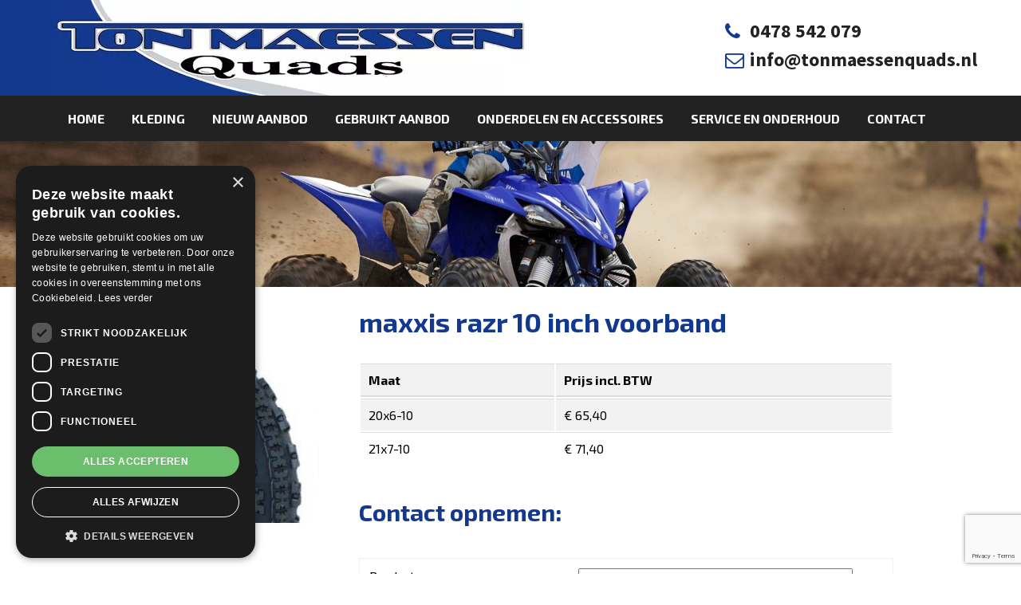

--- FILE ---
content_type: text/html;charset=UTF-8
request_url: https://www.tonmaessenquads.nl/onderdelen/banden/maxxis-razr-10-inch-voorband
body_size: 5215
content:
<!DOCTYPE html>
<html lang="nl">
    <head>
<!-- Google Tag Manager -->
      <script>(function(w,d,s,l,i){w[l]=w[l]||[];w[l].push({'gtm.start':new Date().getTime(),event:'gtm.js'});var f=d.getElementsByTagName(s)[0],j=d.createElement(s),dl=l!='dataLayer'?'&l='+l:'';j.async=true;j.src='https://www.googletagmanager.com/gtm.js?id='+i+dl;f.parentNode.insertBefore(j,f);})(window,document,'script','dataLayer','GTM-WCXMQRQ');</script>
      <!-- End Google Tag Manager -->

<meta name="robots" content="index,follow">

	<title>maxxis razr 10 inch voorband | Banden | Ton Maessen Quads</title>
	<meta name="description" content=""/>
<link rel="alternate" hreflang="nl" href="https://www.tonmaessenquads.nl/onderdelen/banden"/>

<link rel="canonical" href="https://www.tonmaessenquads.nl/onderdelen/banden/maxxis-razr-10-inch-voorband"/>
<link rel="stylesheet" href="https://cms.lrapps.nl/assets/css/bootstrap-hidden.css" media="none" onload="if(media!='all')media='all'"><noscript><link rel="stylesheet" href="https://cms.lrapps.nl/assets/css/bootstrap-hidden.css"></noscript>
<meta property="og:title" content="Banden"/>
<meta property="og:type" content="website"/>
<meta property="og:url" content="https://www.tonmaessenquads.nl/onderdelen/banden/maxxis-razr-10-inch-voorband"/>
<meta property="og:description" content=""/>
<meta property="og:image" content="https://www.tonmaessenquads.nl/files/2018-yamaha-yfz450r-eu-racing-blue-action-001.jpg?nowebp"/>


<script type="application/ld+json">
{
	"@context": "https://schema.org",
	"@type": "Organization",
	"url": "https://www.tonmaessenquads.nl",
	"logo": "https://www.tonmaessenquads.nl/media/2023-07/logo.jpg",
	"email": "info@tonmaessenquads.nl",
	"address": {
		"@type": "PostalAddress",
		"addressLocality": "Ysselsteyn",
		"streetAddress": "Gezellenbaan 6",
		"postalCode": "5813 EA"
	},
	"contactPoint": [
		{
			"@type": "ContactPoint",
			"telephone": "0478 542 079",
			"contactType": "customer service"
		}
	]
}
</script>

		<meta charset="utf-8"/>
        <meta name="viewport" content="width=device-width, initial-scale=1, minimum-scale=1, maximum-scale=1, user-scalable=no"/>
		<meta http-equiv="X-UA-Compatible" content="IE=edge"/>
		<script src="//ajax.googleapis.com/ajax/libs/jquery/1.8/jquery.min.js"></script>
		<script>$(document).ready(function(){var productName=$("#productnameid").text().trim();$(".block.form.productform input[name='product']").val(productName);});</script>
        <script src="/template/template-vervolg/js/jquery.mixitup.js.pagespeed.jm.CN8XOgVfbo.js"></script>
		<link href="https://cdn.jsdelivr.net/npm/bootstrap-v4-grid-only@1.0.0/dist/bootstrap-grid.min.css" rel="stylesheet" type="text/css"/>
        <link href="/template/A.template,,_css,,_style.css,,qv==1693989371+template-vervolg,,_css,,_style.css,,qv==1689773022,Mcc.USsjQX9oPW.css.pagespeed.cf.Ew0sOpMqQK.css" rel="stylesheet" type="text/css"/>
        
        <link href='https://fonts.googleapis.com/css?family=Exo+2:400,700,500,600|Source+Sans+Pro:400,600,700' rel='stylesheet' type='text/css'>

        <script type="text/javascript" charset="UTF-8" src="//cdn.cookie-script.com/s/c2ff31a246ea42ea286ddf12f2256c41.js" async></script>


		<script src="/template/template-vervolg/js/jquery.mmenu.min.js.pagespeed.jm.ZwhQhE8gZ3.js"></script>
        <link href="/template/template-vervolg/css/A.jquery.mmenu.css+jquery.mmenu.positioning.css+owl.carousel.css+owl.theme.css,Mcc.dWY05XC-S_.css.pagespeed.cf.S8ifl8Ybpu.css" rel="stylesheet" type="text/css"/>
        

		<script>$(document).ready(function(){$("#mmenu").mmenu({offCanvas:{position:"right",zposition:"front"}});});</script>
   	<link rel="apple-touch-icon" href="/media/favicon/xfavicon180.png.pagespeed.ic.TZ1_D5sF8i.webp" sizes="180x180"/>
<link rel="icon" href="/media/favicon/xfavicon32.png.pagespeed.ic.zf3AlSPJ2K.webp" sizes="32x32"/>
<link rel="icon" href="/media/favicon/xfavicon16.png.pagespeed.ic.S0fG56C3c9.webp" sizes="16x16"/>
<link rel="manifest" href="/media/favicon/site.webmanifest">
</head>

    <body>
<!-- Google Tag Manager (noscript) -->
<noscript><iframe src="https://www.googletagmanager.com/ns.html?id=GTM-WCXMQRQ" height="0" width="0" style="display:none;visibility:hidden"></iframe></noscript>
<!-- End Google Tag Manager (noscript) -->
	    <div id="fb-root"></div>
		<script>(function(d,s,id){var js,fjs=d.getElementsByTagName(s)[0];if(d.getElementById(id))return;js=d.createElement(s);js.id=id;js.src="//connect.facebook.net/nl_NL/sdk.js#xfbml=1&version=v2.5&appId=1678548542432217";fjs.parentNode.insertBefore(js,fjs);}(document,'script','facebook-jssdk'));</script>
    	<script>$(document).ready(function(e){$('.products').mixItUp({controls:{toggleFilterButtons:false,}});});</script>
        <div class="header">
            <div class="wrapper">
                <a class="logo" href="/" alt="logo"><img src="/template/template-vervolg/images/xlogo.jpg.pagespeed.ic.xiUQT3TuZm.webp" alt="logo"/></a>
                <div class="header_contact">
                  
                  <div class="row">
<div id="column301" data-id="30" class="column100" style="position:relative; float:left; width:100%;">
<div class="block html" data-id="69" data-mod="mod_html"><p><i class="fa fa-fw"></i><a href="tel:0478 542 079"> 0478 542 079</a></p>
<p><i class="fa fa-fw"></i><a href="mailto:info@tonmaessenquads.nl"> info@tonmaessenquads.nl</a></p></div>
</div>
</div>
                </div>
            </div>
        </div>

        <div class="navigation">
	    <div class="wrapper">
	     	<nav>
            	<ul>
<li class="">
<a title="Home" class="" href="/" target="_self">Home</a>
</li>
<li class="">
<a title="kleding" class="" href="/kleding" target="_self">kleding</a>
</li>
<li class="">
<a title="Nieuw aanbod" class="" href="/nieuw-aanbod" target="_self">Nieuw aanbod</a>
</li>
<li class="">
<a title="Gebruikt aanbod" class="" href="/gebruikt-aanbod" target="_self">Gebruikt aanbod</a>
</li>
<li class="active">
<a title="Onderdelen en accessoires" class=" active" href="/onderdelen" target="_self">Onderdelen en accessoires</a>
<ul>
<li class=" ">
<a title="Banden " class=" active" href="/onderdelen/banden" target="_self">Banden </a>
</li>
<li class=" ">
<a title="velgen" class="" href="/onderdelen/velgen" target="_self">velgen</a>
</li>
<li class=" ">
<a title="Special parts" class="" href="/onderdelen/special-parts" target="_self">Special parts</a>
</li>
<li class=" ">
<a title="Landbouw accessoires" class="" href="/onderdelen/landbouw-accessoires" target="_self">Landbouw accessoires</a>
</li>
<li class=" ">
<a class="" href="/stickersets" target="_self">Stickersets</a>
</li>
</ul>
</li>
<li class="">
<a title="Service en onderhoud" class="" href="/service" target="_self">Service en onderhoud</a>
<ul>
<li class=" ">
<a class="" href="/service/kenteken" target="_self">Kenteken</a>
</li>
</ul>
</li>
<li class="">
<a title="Contact" class="" href="/contact" target="_self">Contact</a>
</li>
</ul>
            </nav>
            <div id="mobile">
	            		<a class="logo" href="/" alt="logo"><img src="/template/template-vervolg/images/xlogo.jpg.pagespeed.ic.xiUQT3TuZm.webp" alt="logo"/></a>
	            		<div class="mobilelayer">
					    	<div class="mobileactions">
								<a href="mailto:info@tonmaessenquads.nl" class="email"><i class="fa fa-envelope"></i></a>
								<a href="tel:0478 542 079" class="phone"><i class="fa fa-phone"></i></a>
							</div>
							<a href="#mmenu" class="mobilemenu"><i class="fa fa-bars"></i></a>
	                        <nav id="mmenu">
				    			<ul>
<li>
<a title="Home" class="" href="/" target="_self">Home</a>
</li>
<li>
<a title="kleding" class="" href="/kleding" target="_self">kleding</a>
</li>
<li>
<a title="Nieuw aanbod" class="" href="/nieuw-aanbod" target="_self">Nieuw aanbod</a>
</li>
<li>
<a title="Gebruikt aanbod" class="" href="/gebruikt-aanbod" target="_self">Gebruikt aanbod</a>
</li>
<li>
<a title="Onderdelen en accessoires" class=" active" href="/onderdelen" target="_self">Onderdelen en accessoires</a>
<ul>
<li class=" ">
<a title="Banden " class=" active" href="/onderdelen/banden" target="_self">Banden </a>
</li>
<li class=" ">
<a title="velgen" class="" href="/onderdelen/velgen" target="_self">velgen</a>
</li>
<li class=" ">
<a title="Special parts" class="" href="/onderdelen/special-parts" target="_self">Special parts</a>
</li>
<li class=" ">
<a title="Landbouw accessoires" class="" href="/onderdelen/landbouw-accessoires" target="_self">Landbouw accessoires</a>
</li>
<li class=" ">
<a class="" href="/stickersets" target="_self">Stickersets</a>
</li>
</ul>
</li>
<li>
<a title="Service en onderhoud" class="" href="/service" target="_self">Service en onderhoud</a>
<ul>
<li class=" ">
<a class="" href="/service/kenteken" target="_self">Kenteken</a>
</li>
</ul>
</li>
<li>
<a title="Contact" class="" href="/contact" target="_self">Contact</a>
</li>
</ul>
	                        </nav>
	            		</div>
					</div>
				</div>
	    </div>
    </div>

        <div id="slider">
          	<img alt="" src="/crop/1920x275/inner/files/2018-yamaha-yfz450r-eu-racing-blue-action-001.jpg"/>
        </div>

        <div class="container">
            <div class="wrapper">
               	<div class="row">
<div id="column661" data-id="66" class="webpage-col column100" style="position:relative; float:left; width:100%;">
<div class="block product row banden" data-id='108' data-mod='mod_products'><div class="col-12">
  <div class="col-lg-12">
  <div class="listitem">
    <div class="row">
      <div class="col-lg-4">
        <a data-fslightbox="image" href="/crop/autoxauto/files/maxxis-banden/maxxis-razr.jpg">
          <img src="/crop/300x300/files/maxxis-banden/maxxis-razr.jpg" alt="maxxis razr 10 inch voorband" title="maxxis razr 10 inch voorband" width="300" height="300">
        </a>
      </div>
      <div class="col-lg-8">
        <h1 id="productnameid">maxxis razr 10 inch voorband</h1>
        <table>
<thead>
<tr>
<th>Maat</th>
<th>Prijs incl. BTW</th>
</tr>
</thead>
<tbody>
<tr>
<td>20x6-10</td>
<td>&euro; 65,40</td>
</tr>
<tr>
<td>21x7-10</td>
<td>&euro; 71,40</td>
</tr>
</tbody>
</table>
        <div class="row m-0">
<div id="column821" data-id="82" class="column833" style="position:relative; float:left; width:833%;">
<div class="block html" data-id="107" data-mod="mod_html"><h2>Contact opnemen:</h2>
	</div><div class='block form productform' data-id='94' data-mod='mod_form'><p class="form_message"></p><form data-ajax="false" method="post" id="form94" action="/onderdelen/banden/maxxis-razr-10-inch-voorband#94" enctype="multipart/form-data"><input type="hidden" name="frmAction" value="form.post"/><input type="hidden" name="module.id" value="94"/><a name="94"></a><table class="mod_form"><tbody><tr id="fieldid_12"><td class="form_field_name">Product</td><td class="form_field_entry"><input type="text" name="product" value=""/></td></tr><tr id="fieldid_16"><td class="form_field_name">Naam</td><td class="form_field_entry"><input type="text" name="naam" value=""/></td></tr><tr id="fieldid_13"><td class="form_field_name">Telefoonnumer</td><td class="form_field_entry"><input type="tel" name="telefoonnumer" value=""/></td></tr><tr id="fieldid_14"><td class="form_field_name">E-mailadres</td><td class="form_field_entry"><input type="email" name="-email-e-mailadres" value=""/></td></tr><tr id="fieldid_15"><td class="form_field_name">Opmerkingen</td><td class="form_field_entry"><textarea name="opmerkingen"></textarea></td></tr><tr id="fieldid_17"><td class="form_field_name">Product-link</td><td class="form_field_entry"><input type="text" name="product-link" value=""/></td></tr>                            <script>function validateForm94(){var form=document.getElementById("form94");form.querySelectorAll('tr').forEach(function(group){group.classList.remove('empty_required');});var hasError=false;var requiredInputs=form.querySelectorAll('input[required]:not([type="file"]), textarea[required], select[required]');for(var i=0;i<requiredInputs.length;i++){var input=requiredInputs[i];if(!input.checkValidity()){var formGroup=input.closest('tr');if(formGroup){formGroup.classList.add('empty_required');}if(!hasError){input.reportValidity();hasError=true;}}}var fileInputs=form.querySelectorAll('input[type="file"].required');for(var i=0;i<fileInputs.length;i++){var fileInput=fileInputs[i];if(!fileInput.files||fileInput.files.length===0){fileInput.setCustomValidity('Selecteer een bestand');var formGroup=fileInput.closest('tr');if(formGroup){formGroup.classList.add('empty_required');}if(!hasError){fileInput.reportValidity();hasError=true;}}else{fileInput.setCustomValidity('');}}var requiredCheckboxes=form.querySelectorAll('input[type="checkbox"][required]');for(var i=0;i<requiredCheckboxes.length;i++){var checkbox=requiredCheckboxes[i];if(!checkbox.checkValidity()){var formGroup=checkbox.closest('tr');if(formGroup){formGroup.classList.add('empty_required');}if(!hasError){checkbox.reportValidity();hasError=true;}}}if(hasError){return false;}if(typeof grecaptcha!=='undefined'){grecaptcha.ready(function(){grecaptcha.execute('6Lfhd38rAAAAAH38ECOzX5rSUr5_W8JZuDdOwt7e',{action:'submit'}).then(function(token){var existingToken=form.querySelector('input[name="recaptcha-token"]');if(existingToken){existingToken.remove();}var recaptchaTokenInput=document.createElement('input');recaptchaTokenInput.type='hidden';recaptchaTokenInput.name='recaptcha-token';recaptchaTokenInput.value=token;form.appendChild(recaptchaTokenInput);form.submit();});});}else{console.error('reCAPTCHA not loaded');form.submit();}}</script>
                        <tr><td colspan="2"><div style="display:none"><input type="text" name="companyname" value=""/></div><button type="button" class="btn btn-default btn  btn-primary" onclick="validateForm94()">Verzenden</button></td></tr></tbody></table></form><script src="https://www.google.com/recaptcha/api.js?render=6Lfhd38rAAAAAH38ECOzX5rSUr5_W8JZuDdOwt7e" async deferdata-cookiescript='accepted' data-cookiecategory='strict'></script>                    <script type='text/javascript'>function onLoadRecaptcha(){var sitekey="6Lfhd38rAAAAAH38ECOzX5rSUr5_W8JZuDdOwt7e";document.querySelectorAll('.g-recaptcha').forEach(function(el){console.log(el,el.id);try{grecaptcha.render(el.id,{'sitekey':sitekey});}catch(error){console.log("errir");}});}</script>
                    </div>
</div>
</div>	
        <br/>
        <a href="/onderdelen/banden" class="btn btn-primary back" title="Terug naar overzicht">Terug naar overzicht</a>
      </div>
    </div>
  </div>
</div>
</div></div>
</div>
</div>
            </div>
        </div>

        <footer>
            <div class="footer">
                <div class="wrapper">
                  	<div class="row">
<div id="column221" data-id="22" class="column50" style="position:relative; float:left; width:50%;">
<div class='block content' data-id='39' data-mod='mod_content'>
	<h2>Openingstijden</h2>
	<table width="497" style="width: 100%;">
<tbody>
<tr>
<td class="auto-style6"><strong>Maandag</strong></td>
<td class="auto-style4">8.30u - 17.00u&nbsp; &nbsp;&nbsp;</td>
<td class="auto-style4"></td>
</tr>
<tr>
<td class="auto-style6"><strong>Dinsdag</strong></td>
<td class="auto-style4">8.30u - 17.00u</td>
<td class="auto-style4"></td>
</tr>
<tr>
<td class="auto-style6"><strong>Woensdag</strong></td>
<td class="auto-style4">8.30u - 17.00u</td>
<td class="auto-style4">&nbsp;</td>
</tr>
<tr>
<td class="auto-style6"><strong>Donderdag</strong></td>
<td class="auto-style4">8.30u - 17.00u&nbsp; &nbsp; &nbsp;</td>
<td class="auto-style4"></td>
</tr>
<tr>
<td class="auto-style6"><strong>Vrijdag</strong></td>
<td class="auto-style4">8.30u - 17.00u</td>
<td class="auto-style4">&nbsp;</td>
</tr>
<tr>
<td class="auto-style6"><strong>Zaterdag</strong></td>
<td class="auto-style4">8.30u - 16.00u</td>
</tr>
</tbody>
</table>
<p></p>
<p></p>
</div>
</div>

<div id="column232" data-id="23" class="column25" style="position:relative; float:left; width:25%;">
<div class='block content' data-id='40' data-mod='mod_content'>
	<h2>Facebook</h2>
	<div class="fb-page" data-href="https://www.facebook.com/joemaessenracing" data-small-header="true" data-adapt-container-width="true" data-hide-cover="false" data-show-facepile="true">
<div class="fb-xfbml-parse-ignore">
<blockquote cite="https://www.facebook.com/joemaessenracing"><a href="https://www.facebook.com/joemaessenracing">Joe Maessen Racing</a></blockquote>
</div>
</div>
</div>
</div>

<div id="column243" data-id="24" class="column25" style="position:relative; float:left; width:25%;">
<div class="block html footerlast" data-id="71" data-mod="mod_html"><h2>Ton Maessen Quads</h2>
<p>Gezellenbaan 6  <br/>
  5813 EA Ysselsteyn (LB)
  <br/>
  T: <a href="tel:0478 542 079">0478 542 079</a>
  <br/>
  E: <a href="mailto:info@tonmaessenquads.nl">info@tonmaessenquads.nl</a>
</p>
<p>
  <a href="/privacy-policy">Bekijk onze privacy policy</a>
</p>	</div>
</div>
</div>
                </div>
            </div>

            <div class="closer">
                <div class="wrapper">
                    <span>&copy; Ton Maessen Quads</span>
                    <div class="main_afsluiting">
                        <a href="http://www.lrinternet.nl">Created by LR Internet</a>
                    </div>
                </div>
            </div>
        </footer>

		<script src="/template/template-vervolg/js/front.js,qv==3+jquery.slides.min.js+mixitup.js,qv==1723033291+owl.carousel.js.pagespeed.jc.jz0SZKXRyB.js"></script><script>eval(mod_pagespeed_Z1Fg68E6D8);</script>

   		<script>eval(mod_pagespeed_i3JYhdIOhj);</script>

		<script src="https://cdnjs.cloudflare.com/ajax/libs/mixitup/3.3.1/mixitup.js"></script>
		<script>eval(mod_pagespeed_FcDvp0ek8m);</script>

        <!-- <script src="/template/template-vervolg/js/front.js?v=3"></script> -->

        <script>eval(mod_pagespeed__vm4Aw1t0q);</script>
        
        
        <link href="https://maxcdn.bootstrapcdn.com/font-awesome/4.4.0/css/font-awesome.min.css" rel="stylesheet"/>
        <script type="text/javascript">function validateForm(theform){for(var i=0;i<theform.elements.length;i++){var element=theform.elements[i];if(element.className.indexOf("required")!=-1){element.className="required";if(!isFilled(element)){alert("Vul uw naam, telefoonnummer en e-mail in "+element.id);element.className+=" error";element.focus();return false;}}if(element.className.indexOf("email")!=-1){element.className="required";if(!isEmail(element)){alert("Dit is geen geldig e-mail adres");element.className+=" error";element.focus();return false;}}}return true;}function isFilled(field){if(field.value.length<1){return false;}else{return true;}}function isEmail(field){if(field.value.indexOf("@")==-1||field.value.indexOf(".")==-1){return false;}else{return true;}}</script>
    </body>
</html>


--- FILE ---
content_type: text/html; charset=utf-8
request_url: https://www.google.com/recaptcha/api2/anchor?ar=1&k=6Lfhd38rAAAAAH38ECOzX5rSUr5_W8JZuDdOwt7e&co=aHR0cHM6Ly93d3cudG9ubWFlc3NlbnF1YWRzLm5sOjQ0Mw..&hl=en&v=N67nZn4AqZkNcbeMu4prBgzg&size=invisible&anchor-ms=20000&execute-ms=30000&cb=hkopefvx4vot
body_size: 48524
content:
<!DOCTYPE HTML><html dir="ltr" lang="en"><head><meta http-equiv="Content-Type" content="text/html; charset=UTF-8">
<meta http-equiv="X-UA-Compatible" content="IE=edge">
<title>reCAPTCHA</title>
<style type="text/css">
/* cyrillic-ext */
@font-face {
  font-family: 'Roboto';
  font-style: normal;
  font-weight: 400;
  font-stretch: 100%;
  src: url(//fonts.gstatic.com/s/roboto/v48/KFO7CnqEu92Fr1ME7kSn66aGLdTylUAMa3GUBHMdazTgWw.woff2) format('woff2');
  unicode-range: U+0460-052F, U+1C80-1C8A, U+20B4, U+2DE0-2DFF, U+A640-A69F, U+FE2E-FE2F;
}
/* cyrillic */
@font-face {
  font-family: 'Roboto';
  font-style: normal;
  font-weight: 400;
  font-stretch: 100%;
  src: url(//fonts.gstatic.com/s/roboto/v48/KFO7CnqEu92Fr1ME7kSn66aGLdTylUAMa3iUBHMdazTgWw.woff2) format('woff2');
  unicode-range: U+0301, U+0400-045F, U+0490-0491, U+04B0-04B1, U+2116;
}
/* greek-ext */
@font-face {
  font-family: 'Roboto';
  font-style: normal;
  font-weight: 400;
  font-stretch: 100%;
  src: url(//fonts.gstatic.com/s/roboto/v48/KFO7CnqEu92Fr1ME7kSn66aGLdTylUAMa3CUBHMdazTgWw.woff2) format('woff2');
  unicode-range: U+1F00-1FFF;
}
/* greek */
@font-face {
  font-family: 'Roboto';
  font-style: normal;
  font-weight: 400;
  font-stretch: 100%;
  src: url(//fonts.gstatic.com/s/roboto/v48/KFO7CnqEu92Fr1ME7kSn66aGLdTylUAMa3-UBHMdazTgWw.woff2) format('woff2');
  unicode-range: U+0370-0377, U+037A-037F, U+0384-038A, U+038C, U+038E-03A1, U+03A3-03FF;
}
/* math */
@font-face {
  font-family: 'Roboto';
  font-style: normal;
  font-weight: 400;
  font-stretch: 100%;
  src: url(//fonts.gstatic.com/s/roboto/v48/KFO7CnqEu92Fr1ME7kSn66aGLdTylUAMawCUBHMdazTgWw.woff2) format('woff2');
  unicode-range: U+0302-0303, U+0305, U+0307-0308, U+0310, U+0312, U+0315, U+031A, U+0326-0327, U+032C, U+032F-0330, U+0332-0333, U+0338, U+033A, U+0346, U+034D, U+0391-03A1, U+03A3-03A9, U+03B1-03C9, U+03D1, U+03D5-03D6, U+03F0-03F1, U+03F4-03F5, U+2016-2017, U+2034-2038, U+203C, U+2040, U+2043, U+2047, U+2050, U+2057, U+205F, U+2070-2071, U+2074-208E, U+2090-209C, U+20D0-20DC, U+20E1, U+20E5-20EF, U+2100-2112, U+2114-2115, U+2117-2121, U+2123-214F, U+2190, U+2192, U+2194-21AE, U+21B0-21E5, U+21F1-21F2, U+21F4-2211, U+2213-2214, U+2216-22FF, U+2308-230B, U+2310, U+2319, U+231C-2321, U+2336-237A, U+237C, U+2395, U+239B-23B7, U+23D0, U+23DC-23E1, U+2474-2475, U+25AF, U+25B3, U+25B7, U+25BD, U+25C1, U+25CA, U+25CC, U+25FB, U+266D-266F, U+27C0-27FF, U+2900-2AFF, U+2B0E-2B11, U+2B30-2B4C, U+2BFE, U+3030, U+FF5B, U+FF5D, U+1D400-1D7FF, U+1EE00-1EEFF;
}
/* symbols */
@font-face {
  font-family: 'Roboto';
  font-style: normal;
  font-weight: 400;
  font-stretch: 100%;
  src: url(//fonts.gstatic.com/s/roboto/v48/KFO7CnqEu92Fr1ME7kSn66aGLdTylUAMaxKUBHMdazTgWw.woff2) format('woff2');
  unicode-range: U+0001-000C, U+000E-001F, U+007F-009F, U+20DD-20E0, U+20E2-20E4, U+2150-218F, U+2190, U+2192, U+2194-2199, U+21AF, U+21E6-21F0, U+21F3, U+2218-2219, U+2299, U+22C4-22C6, U+2300-243F, U+2440-244A, U+2460-24FF, U+25A0-27BF, U+2800-28FF, U+2921-2922, U+2981, U+29BF, U+29EB, U+2B00-2BFF, U+4DC0-4DFF, U+FFF9-FFFB, U+10140-1018E, U+10190-1019C, U+101A0, U+101D0-101FD, U+102E0-102FB, U+10E60-10E7E, U+1D2C0-1D2D3, U+1D2E0-1D37F, U+1F000-1F0FF, U+1F100-1F1AD, U+1F1E6-1F1FF, U+1F30D-1F30F, U+1F315, U+1F31C, U+1F31E, U+1F320-1F32C, U+1F336, U+1F378, U+1F37D, U+1F382, U+1F393-1F39F, U+1F3A7-1F3A8, U+1F3AC-1F3AF, U+1F3C2, U+1F3C4-1F3C6, U+1F3CA-1F3CE, U+1F3D4-1F3E0, U+1F3ED, U+1F3F1-1F3F3, U+1F3F5-1F3F7, U+1F408, U+1F415, U+1F41F, U+1F426, U+1F43F, U+1F441-1F442, U+1F444, U+1F446-1F449, U+1F44C-1F44E, U+1F453, U+1F46A, U+1F47D, U+1F4A3, U+1F4B0, U+1F4B3, U+1F4B9, U+1F4BB, U+1F4BF, U+1F4C8-1F4CB, U+1F4D6, U+1F4DA, U+1F4DF, U+1F4E3-1F4E6, U+1F4EA-1F4ED, U+1F4F7, U+1F4F9-1F4FB, U+1F4FD-1F4FE, U+1F503, U+1F507-1F50B, U+1F50D, U+1F512-1F513, U+1F53E-1F54A, U+1F54F-1F5FA, U+1F610, U+1F650-1F67F, U+1F687, U+1F68D, U+1F691, U+1F694, U+1F698, U+1F6AD, U+1F6B2, U+1F6B9-1F6BA, U+1F6BC, U+1F6C6-1F6CF, U+1F6D3-1F6D7, U+1F6E0-1F6EA, U+1F6F0-1F6F3, U+1F6F7-1F6FC, U+1F700-1F7FF, U+1F800-1F80B, U+1F810-1F847, U+1F850-1F859, U+1F860-1F887, U+1F890-1F8AD, U+1F8B0-1F8BB, U+1F8C0-1F8C1, U+1F900-1F90B, U+1F93B, U+1F946, U+1F984, U+1F996, U+1F9E9, U+1FA00-1FA6F, U+1FA70-1FA7C, U+1FA80-1FA89, U+1FA8F-1FAC6, U+1FACE-1FADC, U+1FADF-1FAE9, U+1FAF0-1FAF8, U+1FB00-1FBFF;
}
/* vietnamese */
@font-face {
  font-family: 'Roboto';
  font-style: normal;
  font-weight: 400;
  font-stretch: 100%;
  src: url(//fonts.gstatic.com/s/roboto/v48/KFO7CnqEu92Fr1ME7kSn66aGLdTylUAMa3OUBHMdazTgWw.woff2) format('woff2');
  unicode-range: U+0102-0103, U+0110-0111, U+0128-0129, U+0168-0169, U+01A0-01A1, U+01AF-01B0, U+0300-0301, U+0303-0304, U+0308-0309, U+0323, U+0329, U+1EA0-1EF9, U+20AB;
}
/* latin-ext */
@font-face {
  font-family: 'Roboto';
  font-style: normal;
  font-weight: 400;
  font-stretch: 100%;
  src: url(//fonts.gstatic.com/s/roboto/v48/KFO7CnqEu92Fr1ME7kSn66aGLdTylUAMa3KUBHMdazTgWw.woff2) format('woff2');
  unicode-range: U+0100-02BA, U+02BD-02C5, U+02C7-02CC, U+02CE-02D7, U+02DD-02FF, U+0304, U+0308, U+0329, U+1D00-1DBF, U+1E00-1E9F, U+1EF2-1EFF, U+2020, U+20A0-20AB, U+20AD-20C0, U+2113, U+2C60-2C7F, U+A720-A7FF;
}
/* latin */
@font-face {
  font-family: 'Roboto';
  font-style: normal;
  font-weight: 400;
  font-stretch: 100%;
  src: url(//fonts.gstatic.com/s/roboto/v48/KFO7CnqEu92Fr1ME7kSn66aGLdTylUAMa3yUBHMdazQ.woff2) format('woff2');
  unicode-range: U+0000-00FF, U+0131, U+0152-0153, U+02BB-02BC, U+02C6, U+02DA, U+02DC, U+0304, U+0308, U+0329, U+2000-206F, U+20AC, U+2122, U+2191, U+2193, U+2212, U+2215, U+FEFF, U+FFFD;
}
/* cyrillic-ext */
@font-face {
  font-family: 'Roboto';
  font-style: normal;
  font-weight: 500;
  font-stretch: 100%;
  src: url(//fonts.gstatic.com/s/roboto/v48/KFO7CnqEu92Fr1ME7kSn66aGLdTylUAMa3GUBHMdazTgWw.woff2) format('woff2');
  unicode-range: U+0460-052F, U+1C80-1C8A, U+20B4, U+2DE0-2DFF, U+A640-A69F, U+FE2E-FE2F;
}
/* cyrillic */
@font-face {
  font-family: 'Roboto';
  font-style: normal;
  font-weight: 500;
  font-stretch: 100%;
  src: url(//fonts.gstatic.com/s/roboto/v48/KFO7CnqEu92Fr1ME7kSn66aGLdTylUAMa3iUBHMdazTgWw.woff2) format('woff2');
  unicode-range: U+0301, U+0400-045F, U+0490-0491, U+04B0-04B1, U+2116;
}
/* greek-ext */
@font-face {
  font-family: 'Roboto';
  font-style: normal;
  font-weight: 500;
  font-stretch: 100%;
  src: url(//fonts.gstatic.com/s/roboto/v48/KFO7CnqEu92Fr1ME7kSn66aGLdTylUAMa3CUBHMdazTgWw.woff2) format('woff2');
  unicode-range: U+1F00-1FFF;
}
/* greek */
@font-face {
  font-family: 'Roboto';
  font-style: normal;
  font-weight: 500;
  font-stretch: 100%;
  src: url(//fonts.gstatic.com/s/roboto/v48/KFO7CnqEu92Fr1ME7kSn66aGLdTylUAMa3-UBHMdazTgWw.woff2) format('woff2');
  unicode-range: U+0370-0377, U+037A-037F, U+0384-038A, U+038C, U+038E-03A1, U+03A3-03FF;
}
/* math */
@font-face {
  font-family: 'Roboto';
  font-style: normal;
  font-weight: 500;
  font-stretch: 100%;
  src: url(//fonts.gstatic.com/s/roboto/v48/KFO7CnqEu92Fr1ME7kSn66aGLdTylUAMawCUBHMdazTgWw.woff2) format('woff2');
  unicode-range: U+0302-0303, U+0305, U+0307-0308, U+0310, U+0312, U+0315, U+031A, U+0326-0327, U+032C, U+032F-0330, U+0332-0333, U+0338, U+033A, U+0346, U+034D, U+0391-03A1, U+03A3-03A9, U+03B1-03C9, U+03D1, U+03D5-03D6, U+03F0-03F1, U+03F4-03F5, U+2016-2017, U+2034-2038, U+203C, U+2040, U+2043, U+2047, U+2050, U+2057, U+205F, U+2070-2071, U+2074-208E, U+2090-209C, U+20D0-20DC, U+20E1, U+20E5-20EF, U+2100-2112, U+2114-2115, U+2117-2121, U+2123-214F, U+2190, U+2192, U+2194-21AE, U+21B0-21E5, U+21F1-21F2, U+21F4-2211, U+2213-2214, U+2216-22FF, U+2308-230B, U+2310, U+2319, U+231C-2321, U+2336-237A, U+237C, U+2395, U+239B-23B7, U+23D0, U+23DC-23E1, U+2474-2475, U+25AF, U+25B3, U+25B7, U+25BD, U+25C1, U+25CA, U+25CC, U+25FB, U+266D-266F, U+27C0-27FF, U+2900-2AFF, U+2B0E-2B11, U+2B30-2B4C, U+2BFE, U+3030, U+FF5B, U+FF5D, U+1D400-1D7FF, U+1EE00-1EEFF;
}
/* symbols */
@font-face {
  font-family: 'Roboto';
  font-style: normal;
  font-weight: 500;
  font-stretch: 100%;
  src: url(//fonts.gstatic.com/s/roboto/v48/KFO7CnqEu92Fr1ME7kSn66aGLdTylUAMaxKUBHMdazTgWw.woff2) format('woff2');
  unicode-range: U+0001-000C, U+000E-001F, U+007F-009F, U+20DD-20E0, U+20E2-20E4, U+2150-218F, U+2190, U+2192, U+2194-2199, U+21AF, U+21E6-21F0, U+21F3, U+2218-2219, U+2299, U+22C4-22C6, U+2300-243F, U+2440-244A, U+2460-24FF, U+25A0-27BF, U+2800-28FF, U+2921-2922, U+2981, U+29BF, U+29EB, U+2B00-2BFF, U+4DC0-4DFF, U+FFF9-FFFB, U+10140-1018E, U+10190-1019C, U+101A0, U+101D0-101FD, U+102E0-102FB, U+10E60-10E7E, U+1D2C0-1D2D3, U+1D2E0-1D37F, U+1F000-1F0FF, U+1F100-1F1AD, U+1F1E6-1F1FF, U+1F30D-1F30F, U+1F315, U+1F31C, U+1F31E, U+1F320-1F32C, U+1F336, U+1F378, U+1F37D, U+1F382, U+1F393-1F39F, U+1F3A7-1F3A8, U+1F3AC-1F3AF, U+1F3C2, U+1F3C4-1F3C6, U+1F3CA-1F3CE, U+1F3D4-1F3E0, U+1F3ED, U+1F3F1-1F3F3, U+1F3F5-1F3F7, U+1F408, U+1F415, U+1F41F, U+1F426, U+1F43F, U+1F441-1F442, U+1F444, U+1F446-1F449, U+1F44C-1F44E, U+1F453, U+1F46A, U+1F47D, U+1F4A3, U+1F4B0, U+1F4B3, U+1F4B9, U+1F4BB, U+1F4BF, U+1F4C8-1F4CB, U+1F4D6, U+1F4DA, U+1F4DF, U+1F4E3-1F4E6, U+1F4EA-1F4ED, U+1F4F7, U+1F4F9-1F4FB, U+1F4FD-1F4FE, U+1F503, U+1F507-1F50B, U+1F50D, U+1F512-1F513, U+1F53E-1F54A, U+1F54F-1F5FA, U+1F610, U+1F650-1F67F, U+1F687, U+1F68D, U+1F691, U+1F694, U+1F698, U+1F6AD, U+1F6B2, U+1F6B9-1F6BA, U+1F6BC, U+1F6C6-1F6CF, U+1F6D3-1F6D7, U+1F6E0-1F6EA, U+1F6F0-1F6F3, U+1F6F7-1F6FC, U+1F700-1F7FF, U+1F800-1F80B, U+1F810-1F847, U+1F850-1F859, U+1F860-1F887, U+1F890-1F8AD, U+1F8B0-1F8BB, U+1F8C0-1F8C1, U+1F900-1F90B, U+1F93B, U+1F946, U+1F984, U+1F996, U+1F9E9, U+1FA00-1FA6F, U+1FA70-1FA7C, U+1FA80-1FA89, U+1FA8F-1FAC6, U+1FACE-1FADC, U+1FADF-1FAE9, U+1FAF0-1FAF8, U+1FB00-1FBFF;
}
/* vietnamese */
@font-face {
  font-family: 'Roboto';
  font-style: normal;
  font-weight: 500;
  font-stretch: 100%;
  src: url(//fonts.gstatic.com/s/roboto/v48/KFO7CnqEu92Fr1ME7kSn66aGLdTylUAMa3OUBHMdazTgWw.woff2) format('woff2');
  unicode-range: U+0102-0103, U+0110-0111, U+0128-0129, U+0168-0169, U+01A0-01A1, U+01AF-01B0, U+0300-0301, U+0303-0304, U+0308-0309, U+0323, U+0329, U+1EA0-1EF9, U+20AB;
}
/* latin-ext */
@font-face {
  font-family: 'Roboto';
  font-style: normal;
  font-weight: 500;
  font-stretch: 100%;
  src: url(//fonts.gstatic.com/s/roboto/v48/KFO7CnqEu92Fr1ME7kSn66aGLdTylUAMa3KUBHMdazTgWw.woff2) format('woff2');
  unicode-range: U+0100-02BA, U+02BD-02C5, U+02C7-02CC, U+02CE-02D7, U+02DD-02FF, U+0304, U+0308, U+0329, U+1D00-1DBF, U+1E00-1E9F, U+1EF2-1EFF, U+2020, U+20A0-20AB, U+20AD-20C0, U+2113, U+2C60-2C7F, U+A720-A7FF;
}
/* latin */
@font-face {
  font-family: 'Roboto';
  font-style: normal;
  font-weight: 500;
  font-stretch: 100%;
  src: url(//fonts.gstatic.com/s/roboto/v48/KFO7CnqEu92Fr1ME7kSn66aGLdTylUAMa3yUBHMdazQ.woff2) format('woff2');
  unicode-range: U+0000-00FF, U+0131, U+0152-0153, U+02BB-02BC, U+02C6, U+02DA, U+02DC, U+0304, U+0308, U+0329, U+2000-206F, U+20AC, U+2122, U+2191, U+2193, U+2212, U+2215, U+FEFF, U+FFFD;
}
/* cyrillic-ext */
@font-face {
  font-family: 'Roboto';
  font-style: normal;
  font-weight: 900;
  font-stretch: 100%;
  src: url(//fonts.gstatic.com/s/roboto/v48/KFO7CnqEu92Fr1ME7kSn66aGLdTylUAMa3GUBHMdazTgWw.woff2) format('woff2');
  unicode-range: U+0460-052F, U+1C80-1C8A, U+20B4, U+2DE0-2DFF, U+A640-A69F, U+FE2E-FE2F;
}
/* cyrillic */
@font-face {
  font-family: 'Roboto';
  font-style: normal;
  font-weight: 900;
  font-stretch: 100%;
  src: url(//fonts.gstatic.com/s/roboto/v48/KFO7CnqEu92Fr1ME7kSn66aGLdTylUAMa3iUBHMdazTgWw.woff2) format('woff2');
  unicode-range: U+0301, U+0400-045F, U+0490-0491, U+04B0-04B1, U+2116;
}
/* greek-ext */
@font-face {
  font-family: 'Roboto';
  font-style: normal;
  font-weight: 900;
  font-stretch: 100%;
  src: url(//fonts.gstatic.com/s/roboto/v48/KFO7CnqEu92Fr1ME7kSn66aGLdTylUAMa3CUBHMdazTgWw.woff2) format('woff2');
  unicode-range: U+1F00-1FFF;
}
/* greek */
@font-face {
  font-family: 'Roboto';
  font-style: normal;
  font-weight: 900;
  font-stretch: 100%;
  src: url(//fonts.gstatic.com/s/roboto/v48/KFO7CnqEu92Fr1ME7kSn66aGLdTylUAMa3-UBHMdazTgWw.woff2) format('woff2');
  unicode-range: U+0370-0377, U+037A-037F, U+0384-038A, U+038C, U+038E-03A1, U+03A3-03FF;
}
/* math */
@font-face {
  font-family: 'Roboto';
  font-style: normal;
  font-weight: 900;
  font-stretch: 100%;
  src: url(//fonts.gstatic.com/s/roboto/v48/KFO7CnqEu92Fr1ME7kSn66aGLdTylUAMawCUBHMdazTgWw.woff2) format('woff2');
  unicode-range: U+0302-0303, U+0305, U+0307-0308, U+0310, U+0312, U+0315, U+031A, U+0326-0327, U+032C, U+032F-0330, U+0332-0333, U+0338, U+033A, U+0346, U+034D, U+0391-03A1, U+03A3-03A9, U+03B1-03C9, U+03D1, U+03D5-03D6, U+03F0-03F1, U+03F4-03F5, U+2016-2017, U+2034-2038, U+203C, U+2040, U+2043, U+2047, U+2050, U+2057, U+205F, U+2070-2071, U+2074-208E, U+2090-209C, U+20D0-20DC, U+20E1, U+20E5-20EF, U+2100-2112, U+2114-2115, U+2117-2121, U+2123-214F, U+2190, U+2192, U+2194-21AE, U+21B0-21E5, U+21F1-21F2, U+21F4-2211, U+2213-2214, U+2216-22FF, U+2308-230B, U+2310, U+2319, U+231C-2321, U+2336-237A, U+237C, U+2395, U+239B-23B7, U+23D0, U+23DC-23E1, U+2474-2475, U+25AF, U+25B3, U+25B7, U+25BD, U+25C1, U+25CA, U+25CC, U+25FB, U+266D-266F, U+27C0-27FF, U+2900-2AFF, U+2B0E-2B11, U+2B30-2B4C, U+2BFE, U+3030, U+FF5B, U+FF5D, U+1D400-1D7FF, U+1EE00-1EEFF;
}
/* symbols */
@font-face {
  font-family: 'Roboto';
  font-style: normal;
  font-weight: 900;
  font-stretch: 100%;
  src: url(//fonts.gstatic.com/s/roboto/v48/KFO7CnqEu92Fr1ME7kSn66aGLdTylUAMaxKUBHMdazTgWw.woff2) format('woff2');
  unicode-range: U+0001-000C, U+000E-001F, U+007F-009F, U+20DD-20E0, U+20E2-20E4, U+2150-218F, U+2190, U+2192, U+2194-2199, U+21AF, U+21E6-21F0, U+21F3, U+2218-2219, U+2299, U+22C4-22C6, U+2300-243F, U+2440-244A, U+2460-24FF, U+25A0-27BF, U+2800-28FF, U+2921-2922, U+2981, U+29BF, U+29EB, U+2B00-2BFF, U+4DC0-4DFF, U+FFF9-FFFB, U+10140-1018E, U+10190-1019C, U+101A0, U+101D0-101FD, U+102E0-102FB, U+10E60-10E7E, U+1D2C0-1D2D3, U+1D2E0-1D37F, U+1F000-1F0FF, U+1F100-1F1AD, U+1F1E6-1F1FF, U+1F30D-1F30F, U+1F315, U+1F31C, U+1F31E, U+1F320-1F32C, U+1F336, U+1F378, U+1F37D, U+1F382, U+1F393-1F39F, U+1F3A7-1F3A8, U+1F3AC-1F3AF, U+1F3C2, U+1F3C4-1F3C6, U+1F3CA-1F3CE, U+1F3D4-1F3E0, U+1F3ED, U+1F3F1-1F3F3, U+1F3F5-1F3F7, U+1F408, U+1F415, U+1F41F, U+1F426, U+1F43F, U+1F441-1F442, U+1F444, U+1F446-1F449, U+1F44C-1F44E, U+1F453, U+1F46A, U+1F47D, U+1F4A3, U+1F4B0, U+1F4B3, U+1F4B9, U+1F4BB, U+1F4BF, U+1F4C8-1F4CB, U+1F4D6, U+1F4DA, U+1F4DF, U+1F4E3-1F4E6, U+1F4EA-1F4ED, U+1F4F7, U+1F4F9-1F4FB, U+1F4FD-1F4FE, U+1F503, U+1F507-1F50B, U+1F50D, U+1F512-1F513, U+1F53E-1F54A, U+1F54F-1F5FA, U+1F610, U+1F650-1F67F, U+1F687, U+1F68D, U+1F691, U+1F694, U+1F698, U+1F6AD, U+1F6B2, U+1F6B9-1F6BA, U+1F6BC, U+1F6C6-1F6CF, U+1F6D3-1F6D7, U+1F6E0-1F6EA, U+1F6F0-1F6F3, U+1F6F7-1F6FC, U+1F700-1F7FF, U+1F800-1F80B, U+1F810-1F847, U+1F850-1F859, U+1F860-1F887, U+1F890-1F8AD, U+1F8B0-1F8BB, U+1F8C0-1F8C1, U+1F900-1F90B, U+1F93B, U+1F946, U+1F984, U+1F996, U+1F9E9, U+1FA00-1FA6F, U+1FA70-1FA7C, U+1FA80-1FA89, U+1FA8F-1FAC6, U+1FACE-1FADC, U+1FADF-1FAE9, U+1FAF0-1FAF8, U+1FB00-1FBFF;
}
/* vietnamese */
@font-face {
  font-family: 'Roboto';
  font-style: normal;
  font-weight: 900;
  font-stretch: 100%;
  src: url(//fonts.gstatic.com/s/roboto/v48/KFO7CnqEu92Fr1ME7kSn66aGLdTylUAMa3OUBHMdazTgWw.woff2) format('woff2');
  unicode-range: U+0102-0103, U+0110-0111, U+0128-0129, U+0168-0169, U+01A0-01A1, U+01AF-01B0, U+0300-0301, U+0303-0304, U+0308-0309, U+0323, U+0329, U+1EA0-1EF9, U+20AB;
}
/* latin-ext */
@font-face {
  font-family: 'Roboto';
  font-style: normal;
  font-weight: 900;
  font-stretch: 100%;
  src: url(//fonts.gstatic.com/s/roboto/v48/KFO7CnqEu92Fr1ME7kSn66aGLdTylUAMa3KUBHMdazTgWw.woff2) format('woff2');
  unicode-range: U+0100-02BA, U+02BD-02C5, U+02C7-02CC, U+02CE-02D7, U+02DD-02FF, U+0304, U+0308, U+0329, U+1D00-1DBF, U+1E00-1E9F, U+1EF2-1EFF, U+2020, U+20A0-20AB, U+20AD-20C0, U+2113, U+2C60-2C7F, U+A720-A7FF;
}
/* latin */
@font-face {
  font-family: 'Roboto';
  font-style: normal;
  font-weight: 900;
  font-stretch: 100%;
  src: url(//fonts.gstatic.com/s/roboto/v48/KFO7CnqEu92Fr1ME7kSn66aGLdTylUAMa3yUBHMdazQ.woff2) format('woff2');
  unicode-range: U+0000-00FF, U+0131, U+0152-0153, U+02BB-02BC, U+02C6, U+02DA, U+02DC, U+0304, U+0308, U+0329, U+2000-206F, U+20AC, U+2122, U+2191, U+2193, U+2212, U+2215, U+FEFF, U+FFFD;
}

</style>
<link rel="stylesheet" type="text/css" href="https://www.gstatic.com/recaptcha/releases/N67nZn4AqZkNcbeMu4prBgzg/styles__ltr.css">
<script nonce="AETJpuoajgxb-cswsmE5VQ" type="text/javascript">window['__recaptcha_api'] = 'https://www.google.com/recaptcha/api2/';</script>
<script type="text/javascript" src="https://www.gstatic.com/recaptcha/releases/N67nZn4AqZkNcbeMu4prBgzg/recaptcha__en.js" nonce="AETJpuoajgxb-cswsmE5VQ">
      
    </script></head>
<body><div id="rc-anchor-alert" class="rc-anchor-alert"></div>
<input type="hidden" id="recaptcha-token" value="[base64]">
<script type="text/javascript" nonce="AETJpuoajgxb-cswsmE5VQ">
      recaptcha.anchor.Main.init("[\x22ainput\x22,[\x22bgdata\x22,\x22\x22,\[base64]/[base64]/[base64]/bmV3IHJbeF0oY1swXSk6RT09Mj9uZXcgclt4XShjWzBdLGNbMV0pOkU9PTM/bmV3IHJbeF0oY1swXSxjWzFdLGNbMl0pOkU9PTQ/[base64]/[base64]/[base64]/[base64]/[base64]/[base64]/[base64]/[base64]\x22,\[base64]\\u003d\\u003d\x22,\x22w5cSwonChhMyw6Y+w5nCu8K8ZsKKKno3wr7CgQQMc3VcbgYuw5tOWcOTw5HDlzPDmknCtE0mMcOLKcKfw7nDnMK/Yg7DgcKfdmXDjcOtMMOXAAcxJ8OewqzDhsKtwrTCq27Dr8OZIMKJw7rDvsKMYcKcFcKlw7tOHVAIw5DClFDCn8ObTXnDqUrCu0UZw5rDpAh1PsKLwrfCvXnCrSx1w58fwo/CmVXCtzvDi0bDosKuMsOtw4FvWsOgN2nDusOCw4vDg1wWMsOEwq7Du3zCoWNeN8K/bGrDjsKdYh7CowrDrMKgH8OAwoBhEQfCnyTCqhR/w5TDnFPDhsO+wqI3ES5/[base64]/[base64]/w4LDgMOVw6Qywps/w7fDmMKVFMKywobDu2pOVGDCucOAw5R8w6cCwooQwo7CnCEcfiBdDnJ3WsOyAMOGS8KpwrrCocKXZ8O6w4ZcwoVaw6MoODvCngwQaQXCkBzCjcKdw6bClkBJQsO3w5jCr8KMS8Omw4HCukFYw67Cm2Ahw4J5McKdC1rCo3NyXMO2HsK9GsK+w7kLwpsFfMOyw7/[base64]/Du8OWacKSBm9DLsKwwrvCpsK6w57DvcK0w7jCvsOGJcKtWjnCoGDDrMOewrXDpsKmw7DCp8KhNcOSw7t0TnlnAU/DqMOmbsOGwrlDw449w5PDqsKmw59Fwo/Dr8KjesO8wo9xw6A1PsO/UELDuSDDgV5iw5LCjMKSPgDCjXc5PlzCq8OQSMOWwpNYw6PDgsOYDBF7PsOpNntcRsO/b3LDphpRw6rChVJBwrPCvi7Ctxs1wpgkwprDuMOnworDijsWQ8O4acKLRwhzZxHDmDjCscKrwr7DlBZOwoPDiMKVHMK3AcO+bcKrwoHCn0zDvcOsw7pCw7JDwrzCtgvCjhsHEMO3wqnCm8KmwqMtSMOfw7fCn8OaPwnDlzfDtT/[base64]/Ch8KLbcOLwqfCnm9tw4LCh2EQwprCrnQtwo01wo3DgmZowrE+w5jChcOCejnDukHCh3PCjQIFw4zDsUjDuT/[base64]/w5U7wogcNi04w6NgwocRA8ObSsOmckpNwr3DkMO9wqbCr8OkC8Odw5DDlsOJZsK5LlzDlhHDkC/CgVHDtsOOwobDhsO5w5jCuxpsBT4lL8K0w4TCuit/wq92SSLDlhvDo8OSwoPCgDjDlXLCisKkw5TDtMK6w7nDkAsqdcOmYMKLMR3Dvj7DiF/[base64]/CtcOvwoDDvcO2w4rDuSrDqcKmHsKxwoNmw6XCvUHDuF/DnVAgw4VlUMOmNF7DncKww4BpTcKmPmDCkxUVw5PDm8KbbsK0woN2HcK+wrteeMOtw6wyLsKiPMO/eRtjwpbDkSPDrMOPccK3wp7CisOBwqxMw6jCnm7CrsOOw4TCoVvDucKLwqNCw67Dszp/w49VBnrDncKYwo7CrzcUIcOkW8KKdhl4OnvDgcKCwr7CmsKxwrxwwqrDm8OPaxU2wrnCklXCg8KdwqwlEMK6woLDu8KkL0DDh8K0SXzCrRALwozDgislw5Fuwplxw7Aqw4TCnMKWHcKcwrRKTBRhWMOaw6MRwoc+fGZaPBXCkUvCtHZkw6DDhj12HXo/w5wfw7rDmMOMEMK6w6/[base64]/DuQBvwrh/TE/CoGwewphqPRpydw7DpD1vaUJXw6daw7MNw5HClMO/w7vDlmLDhg9Zw4TCgU9WXjHCicO2UEVGw7tYHxfDp8OmwpvDkT/DmsKFwrBSw6LDrsOOPsKiw4sJwpTDm8OkQcK/[base64]/ChcKCD3PDv8OgwqQiLT7ClHxRwpLDmw7DoMOQN8KkR8KebcOrPBPDp0Y/L8KhU8O5wpTCnRdVPsOTw6NjPhnDosKGwojDusKtNBAxwpTCiVbDhBwbw6Yrw4wDwpnCgRQ4w64Ywq1Rw5jCosKTwo1tGwswHFYzGFDCiTvClcOSwqQ4w79PLcKbwo9pQWNDw58Dwo/DhsKswrw1B1rDrsKhFMKfY8K/[base64]/DkF9fMyzCgcKYw6dQwrwzScOsw6RtXUHCsBhxwqk9wpPCkA3Dgj8fw6/DilvCtzHCr8Oyw5AADlonw7dsasKFIMOYwrDCuX7DoUrCmynDoMKvw6fDh8KRUMOVJ8OJw7xgwo0QOmhpQsKdCcO4wpUdJ3FsLXN/ZcK0a05BVzTDtcKmwq8CwoooJRPDpMOEcsO/IMKlw6TDocKdLndYw7rCs1QLwrEfUMKjD8K/[base64]/ClQ9jb3LCkBfCssK9wqPDtcOzw7ZTCmzCjsKVw43DszoswoVnUcKIwr3ChkTCqh9MEcOkw5QZGEssA8OWL8KmATXChxbChQdkw6vCgXBbw67DlxovwoXDihQUDxs2B3fCgsKHPEt2csOUXwsaw5RrLyx6VVJkCmg4w6fChsKLwq/[base64]/TmzDmcOqVTt+IcKewrrClSZLwqpJTkJgTWDCt3PDkcO/w4nDscOsFTXDl8Kqw6DDr8KcCQRuBGzCs8OsT1fCswQQwop8w6JDJGzDu8OAwp1tO3R5KsKMw7JjBMKcw6p5KWhRDw7DgVcmdcOywrclwq7CoWTCuMOxwrRLYMKkaVtNDVN/wpXDpsOgAcOtw4TDgjkJSG/ChzU2wpFyw4LCpm9ZWBVtwpjCiBQcblwaDsOhQsOqw5Yiw4bDtQfDuGARw7DDhS0Rw6DCrjoxEcO5wr5kw47Dr8OSw6DCqcKXE8Oaw5DDnz0jwptVwpRABcKZKMK0wpA2CsOvwpw4wrwzbcOgw7J/PR/DncOKwpEOw5ASbMKlLcO0woLClsO+ZSVibA3CnC7Ci3XDmsKRYsODwqnDrMOvCjZcLT/CnVkRGScjNMKew5drwpEDD0UmFMO0wpI2YcO1w415bMOkwoM5w5bCjCbDoxtTFMO+w5bCvMKiw4bDgsOsw7/Dt8KJw5/ChsK6w6lIw491N8OPdcKfw5VJw7jCgiJUJ1dJK8OgFjN3bcOSEi7DsiA9XlcIw4fDgsOzwqDCs8KlbcOuRcKCdWUcw4h5wrbCmFMmacKDUl3Djm/[base64]/DhDNOKEzCmCs2wrHDiMOSDzTCucOyT8KsAMOWwq/[base64]/[base64]/CisOFFsOZw4RZa8KNw5vDr8KaLsKZVMOKwr41wp8Tw70Zwo7CpEXCkFw5TsKVwoJBw7ISCQ1uwqoZwoDDosKOw67DpUFAfsKowp7CqmNjw4nDoMORd8OtVF3CiTTDiinCjsKhTwXDlMKicMO4w4p5DjwYU1TDksO4eyzCkGcXPzhgLw/[base64]/[base64]/w4DDqQDDj2YGQMKySsO8B1AtB8KzeMOLwqwyHMOocyDDosKew6nDusK0Z0XDv0omEcKPMHnDrcOqw5BTw7ZEfgALF8OnFsOuw73DuMOqwq3CnMKnw4nDiXrCtsKkw4B6Q2HDiVDDosKcNsOMwr/Du1pnwrHDpwsLwq3Do2DDoBE5AcOjwo8lw7FXw5zCv8Ksw7/[base64]/DuQpzwoJELkQpwpkSwq17WyjDmHxkWcOGw5EUwpHDpsKWB8OYa8KxwpzDtsO/XHNNw7nDjcK2wpNqw4vCtyLCvMO2w5VCw4hGw5/Dt8O4w7MjaTLCpyMWwrwWw7PDu8O4wo4PHlVtwopiwqnCvFXCkcOAw5t5wrpkwotbcsOuwpXDr2Rsw59gIkEXwp/[base64]/[base64]/Dt1ZBBMKNw6/Cv8Ohw4DCt8KnLMO+w7vDgQzClsOFwq7Dj0YPPsOEwqhgwrI+wqNpwpkowq95wq0rGnlNK8KAYMK6w4QRfcK3wqPCq8K/w4XDnsOgPsKvKgXDr8K5XCxWCsO3ZH7Dh8K9Y8OyIBQjVcOiFyYTwoDDoBEeeMKbw7oiw5DClMKiwqbCkcKUwpjCgkDCigbCn8KRPXU7QX9/[base64]/Cu353I0fDqsOBV2VdWMOrUcKBw4XColLDlMOPw5QZw5/CnQ3Co8KpSXHCjcOCGcKEDn/DnEPDoUwlwow2w5R9wrnCinvDnMKKc1bClsOnOWPDvBHDuWM5w7zDqFwbwr88wrLChwcUw4V8VMKyWcKHwqbDmmYZw73ChcKYZsOCwp0uw6cwwrrDuS5JLg7CsmTCicOww4TCtX/Ct1YYeV94DsKAw7JcwqXDqsOqwpfDu1TDuCs0wpVESsKCw6fCnMKMw7rClEY/woBJasKywrnCtcK6RmYGw4MJAMOXIsOmw6EmYhzDg0Edw77CocKGZGwyfnLCm8OKC8OJwpDDrMKYJMKTw6UQMsOmUGrDtkbDnMKjVMOOw7fDmcKfwo5GYCErw4xBcBvCksO0w6E7AijDpUjDrMKtwps5SzQYw4PChgE/[base64]/CjsOCw68Ow77Dsg9Lw6fCscKiYMOrNWE+SVUnw7TDliTDkmxHbhHDusOFaMKTw7sPw5J+JcK2wpLDjgXDhTNTw4BrXMODRsK8w67CpH5mw7pUVwrDu8Kuw5TDl2nCqsOtwoB5w6UICXfConc9WUzCnn/ClMK2C8O3B8KTwp/CrcOGwpcuEcOFwrxNR2jDqcKnJCPCmCYED2XDkcO2w6XDgcO/[base64]/[base64]/BV3CrsKBC8OowrorVX/DryTCvXfCoMKpwobDuVhiW1BYw5JnJWjDmAR5wpwFGMKsw7DDkErCv8O2w5Zqwr/CrMK6TcKqeXrCjMOhw7bDrcOFesOrw5DCssKLw6YPwocYwrROwoDClcKLw5QZwojDl8K8w5HCiHpLGMOtWsO1QW/CgUwsw5TCiFYAw4TDjStFwrcWwrvCsSvDgkh9CcKywppjMsKyLsKsBsOPwphww57CmDjCisOrNlAXPynDgUXCkDxEwoBwb8ODAHpnT8Oowq3Cok5kwrkswpfCrQNow5DCqmgJVivCm8KTwqw4U8OUw67Cn8OEwqp/DFXDjkM5BVUpPsKhcmF6AH/CgsO4FQ5MSA95wp/CocKswqLDvcOlJ3ZJKMKewrc3wpkDw5zDuMKhNybDoB92RsOiXyLChcKJIR7DpsKKC8Kbw5h/wrrDsCjDmm/CuR3CsXHChhnDr8KyKkBSw7F1w4gkFMKaTcKiHiNyGAjCnRnDrRvDi07DjkPDpMKNw45ywpfCoMK5EnHDrDzDhcODfhTDihnDvsKRw5BAD8KfNBIyw7/CozrDtQ7Cv8OzUcOFwpDCox0hQHvDhBvDi2TChicPfRPCqsOmwpoJw5XDrMKpTkDClBNlGVTDoMKpwprDlGzDvcO+ERTDhsOHAmFswpVMw4/[base64]/DvzLDk8OkYMOhw7AlIhlPEj3DnjNAwpfDgcOLCRfDmcKlFCROP8OEw6PDksO7w5HDlzvCh8O7BF7CrsKZw4QuwoHCjk3ClcOOacOFwpk/OUE0wonDnzRAdDnDrAAmQjI7w4whw4vDsMOzw6o2EhEtLDkiwpjDmEPCr2xqO8KXBQ/[base64]/CpFDDs8K0dlfCgsKLw7rCscO1w6UVwrLCvsOqayoPwpvCnUfCiiXChWlPa2YCCCkrwqfCk8OJwpsXwq7Cj8KabEfDj8K6aizCq3fDqD7CoCB/[base64]/w67DicKAQy7Co8OmcB/DpmjDtcKwFmBswpkEwrpdw6c6w4/DhydNw4VADcO5w6pwwpvDuBxtecO6w6HDvsOcG8Kybk5IKEEBYXPCl8KlYcOfLsOYw4UZZMK3D8OaTcKmKcOQwoHDoCDCnAJIXVvCmsK6T23DjMOjw5jDn8O+cjnCncOEUCx0YH3DmFxZwoTCu8KOa8O6VMKBw5PCtg/Dm11mw6nDv8KvITTDpXs/WgLCo1sMCx5SQWnCgHdTwpkgwoAHd1Zvwqxyb8KPecKVc8OowprCg8KUwozCkkvCoSlEw5VSw4QdKhTDhFPCoVYKEcO1w70NWWXCscKNacKvGMKMQsKtNMOIw4bDjzHCsFPDslx/GMKwYMO+NsO5w7t3FR1ow5ZPOjpUG8KiVDQYc8OVVFFew6jCkw1ZPClfbcOkw4QnW0/DusOqDsOSwrXDsw87asOBw5AaW8OQECN+wrZmbTLDp8O2Z8O3wrzDk1zDvxMhwrpCfsKqwpHClmxfRcO/wqNAMsOgwrxzw6jClsK+NybCssKgRHLDry0NwrIOTcKVEMOGLcKvwpAWw5jCqzp/wpoxwoMqwogvwoxsccKQG290wo9jw79UIWzCosOCw7jCnSMbw6NGUMOiw43DgMKHYG56w67CrRnChQjDlcK+VkQuwrLCi0Afw73CjSN9W0LDn8Owwqg1wpvCp8O9wpt+wo40RMO5woHClgjCuMOEwrjChsOdwo1Bw5EuXibDkDFLwotGw7k8HSDCux4/[base64]/[base64]/CqG7Cu8Oiwpk/ax7CjsK0PGTCmVghNXLCt8O0GMKBYcO+w4lRFMKdw5BcGW1lB3HCtkQGRgoew5t/U10zDz4PMmM/w5cYw7YBw4YSwrbCv3E+w6ojw7FZHcOIwpslKcKePcOgw7Vuwql/O09rwohODcKWw6ZIw7XCiU8kwr5PfMKHJgRqwp7Cs8O2csOawr9UcAoaH8KiM1HDsUV8wrXDisO7NmrCmCfCucOTBsKZVsKgHcOvwrzChBQbwogZwqHDgnDCm8KlM8OqwovDl8OXw7gPwodyw5szdBnDosKyN8KuEsOIRnLDiATDrcK/wpTCrAEBwp0Cw5PDr8K7w7Vww7TCvMOfUMO0csO8N8Knay7Dr0V8w5XDlktrChrClcObBWdVZcOQNcKzw69yYX7Dk8K1AMO4cjXDlHrCiMKVwoDCjGZ6w6Ufwp9FwofDmwrCq8KFDUp5wqQWwrzCiMKow7PCr8K8wrt7wq7Dj8Kww57DjMKtwr3Dmx/ClXV4JC4kwrTDncOZwq0tT1QKRxnDhzojOsK3w5Ezw6rDmMKaw4vCvMO+wqQ/w7EcSsORwpIHw4VvOcOrwrTCpinCi8KYw7nDksOPHMKtXcOIwplpM8OQesOrU2bCk8Kaw4TDujrCnsKdwpBTwp3CncKKworCny9owqfDn8O/[base64]/[base64]/wqXDoMKXwoHCqcKOJcOXPC9XbggFf0tMV8ONZMKrw5rCucKUwoZVw6fCnMOtwoZIb8OIMcO5TsKDw74cw63CssO/wpTDqMOqwp8TG0zDuU3CucOSd3XCn8KTw4/DkRLCsVPDmcKGwrp/A8OXfcKiw5LCowXCsh5FwqTChsOMS8OywofDpsO1w70lOMOjw7jCo8OuA8KXwrBoRsK2ainDi8Ksw6DCmxk4wqbDjMOJNxjDumfCp8K8wpViw497OMKfw4BQQsOfQQ/CiMKBEjjCsEjDoV5rTMODNXrDhQPDtCzDlFjDhF3CnUsldcKhdMKAwp3DpsKjwqzDuCXDuRLDv0rDhsOmw7cLak7Do2PDk0jCrsKQGMKrw5tTwpsNUMK/I2tJw69zfH9swo/CqsO5BcKMLUjDh1jCtcOrwoDCijJcwrfCqm3DvXQsHBfDs2p/[base64]/DkQ9caQ/[base64]/cjHCtw9qw6laClVmw7jDj8KVw5zDrSAjw4LDpMKXGA3CscKlw7PCu8ORw7TCrE7DkcK/[base64]/Dt3HDrknCikdvw5LDgFjDucKrwrg+woctGcKlwo7CtcKYwoJPw4Raw5PDvA3DgRN2AmrCocOhw6/Dg8K+GcOVw7HColnDt8O1csKgAWkHw6XCkMOOI3txasOYcmkBwqkGwocbw545d8O/NXLDscK5w5o6b8KhQhtVw4MAwqnChzNPVcO+LFfCq8K/aVzCucOCTwJ9woQXw4ASVcOqwqvCpsOOf8OBYzcmw67Dv8Oxw7ErFMKuwogtw73DoiN1fsOwbxTDosOEXy7DhkvChVbCu8K3wpPCq8KdXjvCgsOfKwwXwrsgAwJZw5Qrb2vCozDDrQgvGsOwe8K2w7HDk2vDtsOKw7XDpFnDtH3DnHfCpMK7w7BKw6U/KXhMO8Kvwo/CmRPCjcOqwpXCgRhYMnF9bmfDn1F2woDCrxthwoRsBFvCnMOpw7zDsMOIdFbChCbCncKSI8OSOGorwrvDo8ODwoLCtmkzAsO2CMOjwrHChnDChg3DtCvCpzTCiCd0NMOhbkh5Iw4JwpRfc8ORw6g/QMKEYwxlTWzDhiTChcK/[base64]/DncKMAQctwpfCusOYw73CulnCqidTeXRHOsKrIcOXdsO8cMKcwooawr7Cu8OxKsKyJQ3CjgZYwqpqWsOvwpzDrMOMw5EuwoJrM3PCtF7Cux3DpnXCsQRSwpwrNTkTHiB5w4w/BMKJwozDgETCo8OoKEHDh2zCiVHCk1peSmUmYy01w4heM8K+e8OLw4RbeFvCm8OTw6fDpRrCrMOOYQFULTvDocOMwoIyw7dtwqjDglgQR8KONcOFS0nCgik7wpjDjsKtwqwVwrIZccONw5caw4N/wq5GVMKfwq/Cu8K+WcObVm/DlzU5woXCnCDCtsKzw58XBcOdw53CnwpoE1TDsyN5EkvDoFNqw5/[base64]/L8K0wqzDqVVmDRPDgi4jwqI7OMKAYAJ0SlrCslsYw7NrwqnDhDDCgkEOwoJ8LknCvCHClsKJwpoFYHvDp8OBwpvCoMODwo0zd8OhIyjCksO2RCJNw4JOYAE2GMOzSMKJBX/DpTolQW7CtH0Uw6N9E1/[base64]/DknPCqnLCrxhtf8OZa8KzLMO3WAU9KiZswrlxw4nDogMtGcOaw6vDr8KuwrpOecOPO8Krw6MIw48QJcKrwoXDhSLDiTTCrcOaQC/[base64]/CvcKzw5MLS8Oswr/DlCbDosO6dsORHDvClcOXdwfCicKDw4ZpworDjsOowrEOOBDCkcKGChEnw4PCjyJIw5vDtTxmdX8Iw6B/wpUbRMOUBGnCh3/DncOXwqjCrR1lw4TDhcOJw6jCrMOdbMOdH2/DkcK2w4PCk8KCw7ZywrjDknoxKFd/w6/[base64]/w6nDq8KoCMKXw4pRw7p5w7jCok3CrFE8Px/[base64]/CqCbCkyzDrTzDgDbDrMOvVXp9VD5hwr7Dlnppw6fDgcO+wqMbwpvDmMK8ZUQtwrEzwoVII8K/[base64]/[base64]/DqAgWw67CgMKJw7ExbsK+wrvCny/Dg1DDsSMwwrfDkEjDnG1VCMOlCsOqwqTDsTzDjhTDqMKtwpgdwq9/A8Ocw5wSw7kNWcKOwqogNsO2SHB7GcK8K8K8UkRjw4IPwp7CicO1wqBpwpbCty/DpgRwMgvCsT3Cg8Kgw5Fyw5jDmjDCqW5hwqfCgsOew53CrwNOwr/DrCfDjsKkZMKnwqrDiMKfwp3Cm1drwoQEworCksOwRsKkwpbDtGM5AzcubcKrwq8RYikAw5tdT8KZwrLCuMO5QFbDm8Ojf8OJeMOFJEFqwqDCsMKsJFnCs8OQcULCu8OhasK6wol/OwHCvcO6wpDDscO2BcKpwr5Gwo1cBC9NIEZ7wrvDuMOwQAFFP8OTwo3CgcOSwrlNwr/DkGY9F8KGw5RPFTrCg8Ouw4jCnkvCpR7Dk8OcwqRzcRctw65Gw6zDkcKgw6pbwo/DrBY6wpbCo8O1JFdHwrdCw4E4w5dzwosuLMOtw7Nkfm8/R2nCvE0WMWMlwrbCrhh+BGbDog/DucKHHsOqQkbCqjl3EsKDw67Dsh8ywqjCkifClcKxS8KHNyM7ScKjwpwtw5AjLsOeW8OgHjjDkcKcF0opwq7DgEJkAcOAwrLCq8Olw4zDssKMw5RWw5I8w6BIw7tEw4jCunxMwpx1FCDCksOfeMOUwpRCw5nDlDBhw51jw63DqkbDmSDChMKrwrlxDMOcOsK/MAnCtMKUe8Ksw5lFw5rDsT91wqpXIGHCjQshw75XJlx/GnbCkcK2w73DvMOnVnFpw4PCqRAdUsOjNit2w7k0wpXCoUjCl3jDj3vDocOuwrdRw5ddwpHClsOkW8O0QCLCscKIwpsZw4huw5Z9w51jw7IkwrZOw5IPBXx/wroDK09JRgvCgjkQw4vDlsKpw4fCj8KdS8ORNMObw4V0wqxIX3vCjwU1M1UBwo3DuzIdw7/[base64]/w7nCqQzClcKMw4TCghMoYcKSVXMzeMOdW8OEwpPCkcOtw4wqwr3CrcO7Tl3CgGBEwoTDkkZAZ8Kkwr9GwqrCqw/CiFl8Yghkw53CnMOAwoRjwqUgworDm8OyBXXDn8KawqZhwrZ3F8OcTw/[base64]/CsTLCiXnDiHF3w6HCqcOXw5AXecKIw4jCsyzDpsOmMQbDvMKLwrsjemdeHcK1J2ZIw6B/bMOUwp/[base64]/DiAh8ezleMlDCmEHDjcK0Zx9awrXDksKBNhEEKsOjLU0gwpdxwod1IMKWw4PCuA52wrsOPnXDlxHDqcOEw5ovMcOcYcOvwo0BXi/[base64]/CqWo5J37ChcKeE8OjLQQDw6vCn3PCrWRuwqFyw77CuMO/Zwd0AXZ8dMOVcMKJacKTw6HClsOewog1wrEedWjCn8ODAgoCwqbDjsKiUy8nZ8KRDG7CjXgUwpMqGsOGw5AvwqdrE1ZEITo+w48nLcKZw7bDii0zZT3CgsKGY1zCtcOqw58TIj41QXXClmzDtcKcw5/DjcOXBMObw5xVw6DCicKYfsOISsOBXh5qwqtACcOUwrFqw6fCqVbCusKlYMK+wo3CpkzDoUnCscKYeVpPwrsccwbDrlHDhgXCuMK3CyJQwq3DuFHCkcOew7vDvcK5NSYpV8OqwpDCjQzDgMKXCUFzw7AOwqnDmV3DvCx+FcOBw4nCucOvIm/[base64]/DkBcAXH4xwpXDv8OkEMOHwr/DsBBfw7NUFRPDsMKlRsO0L8O1V8OWw6XDhTJ/w5rDu8K/wp5+w5HCglfCtcOvZcK8wqIowq7Cq3DDhnddFk3CrMKNw7xfVRvCtn/DqcK8RV3DqAI4JSzDngvDn8ODw74FRxd/[base64]/DtgfCvSbDmMOUDDXDmBHCisOMAsO6wrHChcOaw64Aw4fDvVDCjlwUFTo1w6/DlAbDu8Oiw5HDrMK+d8OqwqYPOgd/wpQpHnZsDiJfDMOxJk3DvMKZcgUFwo0TwojDjMKST8K0NjnCljMRw60MJEnCin4ResO2wrLCik/CtFp3cMOkdkxbwo3DizMew6FpfMKUwqvDnMOIPMONwpnCuknDuG1+w7xrwpPCl8OywrJ9BcKZw5fDksKPw7o4P8KLU8O4MVTCtTHCt8Obw5NJUsKQEcKZw68lBcKnw5DCgFEQwrzDpTnDjl06LS9JwqMgZcK5wqLDpVTDi8KEwofDkg0bHcOdWMKNM3HDvT/DtB8rNBjDnkp/N8O+FUjDisO4wooWPFjCjiDDqwfCgsK2PMKZOMKXw6DDnMOFwroNK1tnwpPCk8OabMOVAR4rw7Auw6HCkyAVw7rClcK/woLCosO8w4E/ElJLF8ORRcKQw7bCoMOPJTnDn8KCw6YgcMKmwrcfw64dw73Cn8OOa8KUO2Z2WMKQbgbCu8KqNyVZwqEMw6JMVsOIZ8KnbQ5Ww5cHw77CtcK0OjfDl8KhwrrDj0kKO8OaWD8VHMOGNDvDkcO4cMK/[base64]/DqwDCuGcqw7zDr8Ojw7gdwozDok03OsKoKE8EwrNBM8KAYQ3CusKARwnDm0diw4pacMO6L8Kuw5ZHUMKucCjCg3ZKwqdZwqNBCS1AUcOkdsKWw4oSY8Kqc8K+Q34qwq3CjiXDjMKVw41dLGJcMhEGw4DDrcO2w4/CnMOHVWzCo3VEW8Kvw6ZLVsOWw6nCgzcgw6nCusKVPidTwrETbMO1KcK5wr1aKWzDtUtqUMOZLiLClMKpNcKjQVTDkG7DlsOXeQgrw5ldwrHDlzbCjBPDiRzCtMOJwqjCgsKPJMKZw51oFcO/w6JRwrNmYcOEPQvCny0Pwo7CscKew4DDvUvCulHCmi0HbcOgQMK8VBTCi8Olw55IwrsNcQvCvQPClcK5wq/ChsKkwqXCvMKdwrXCskXDiz4IOCjCph9fw4jDkcOvBWctIhd0w4fChsO6w50uSMObQ8OoPGMbwo/Dj8OBwobClMO/cDjCnMKKw4l2w7nCphoxDMOGw4tvBynCrcOpFcOdHVbCgTgmSU15eMOWecKdwo8HC8OwwpDCnhZSw53CmsOHw5bDsMKrwpPCkcKVTcK3UcOzw6ZZU8KJw4NQEMOswpPCiMKST8O/[base64]/CskHDocKjOATDo8O3GcK2w5HDgW9PBnDCvMO9e0TCv1w/w77DscKUaX/DhcOlwoYHw6wlEcKhJsKHWXHCmlzChzkHw7FfeGvCjMKhw47Cg8OPwqfCg8Kdw6MXwrRAwqLCncK2wrnCo8KvwpwOw7XDhQzCnUZSw43CsMKDw7/DgsOtwqPDpcK0TUPDjMKrPWMsKcO6P8KMXlbDv8KNwqocw7fCoMKVwpnDjFMCUcK3H8OiwrnDqcO/bgzChDBPw6TDssK8wrPDmMKPwok+w70/wrrDg8Opw7XDjsKZW8K4QTnDosKvA8KQFmPDtMKmDHzChcOZA0TDmsKvfMOIU8OSwp4qwqoaw6xzw7PCvC7CnsORC8KQw6/[base64]/ClSE/ViwFwqMkwo/Dmw7DvHPDpltpw5bCqWPDnk9xwpsUwpXCsSjDi8Okw4M4D3sEMMKSw6LClcOGw7TDqsOfwp/CvngTdcO4w4dlw43DrcOoGUthw7zDmk48fcK1w73CpcO2BcO/wrcrJMOdFMO0S2law6gAKcOaw6HDnAXCjMOfRAEtYAoVw6zDgAtZwrDDgUBXXcKiwpxGS8KPw67CkVLDhcOzwoDDnGlKJALDuMK6En/DhXdZJSLDo8O4woPDssO4wqLCuz/CssK5LTfCkMK6wrgzwrrDgU5ow4MAMcKDUMOiwrXDvMKAXUBDw5vDmg0OUmRkRcK2wpxNS8O1wrXCgFjDox5yUcOoNwHCh8Obwr/DhMKXwo/[base64]/ZAjCuwXDplXDjcO8R8KpQ8KMQ8OmwqN2JcK2wqDDnsO3AA/[base64]/DgAcSQ3tWw4/DgcOYKMOGXMO9w4s9w6V/[base64]/wqZ8EFkbwpbCsMKVwoxXw7Blw5TDlMKhwqo7wpolwqHDikrChT7CnMKfwp/[base64]/[base64]/wpdPwr81d2rDg2zDo8KNCMO+wpMeJ8KiwoLCpMO4wpZ2wqgIFGMSwpzDtMKlDhdlEz3CrcO1wr0ZwpMZc0Aqw6HCrsONwozDrGLDk8OIwpssacOwV3gtBwEnw4XCtyPDn8O4SsKuwqBNw71xw6pIelTCqn5PB0ZCdXrCvTfDhMO/w709wqrCucKTZMKmw49ww7XDklnDiyPDkSlyWl1GBsOyFV98wozCn2RydsOkw4FgXWTDuWdTw6ovw61PDw7DtXsCw7rDj8OcwrJIEMKRw6MnaDHDpStBP3BawqTCpsKoaSA6w7DDnMOvwrnCocO9VsK4w4fDmMKXw7Ffw53DhsODwpwKw5vDqsO0w73Dgy8dw6/[base64]/DuQpeTMKUw7HDrMO+w5XCjWkew4Izw6hlw7cDwqfChxrDlCsTw7vCnx/CncOSOBYGw6V/w6E/[base64]/Dp8KFwqMCejQSw7TDqcKvwqxWw5txMMO6SyJKwovDgcKKYU7DsSjCogtYTsOUw65bFMOpUX12w7DCnABoF8KUVsOEwqHDlsOICMKpwo3DhUjDvMKcC25YdRc+dm3DnDPDmsKDEMKPWMO8QGDDklMoYlceMsObwrAcw63DuEwtBkkjO8O/wqZla2RAaQJ6w5NwwqYAKD57CMK1w4l5wrwwBV1JCkp4BwLClcO3aHFdw6rCksOyGcObGQfCnCnChkk5Eh/Cu8KZRMKJDcOVwr/[base64]/CtcKqX8O6w77Dn8Kww41iE1NDOsK/P8K+wqETJ8OUFMKXEsO6w6HDmV/CoFzDjMKVwqjCtsKAwqBwTMKnwo3Cl3taBxHCqyQ9w7cdw5chw4LCrlvCs8O/w6nCoVVzwo7Du8O0Pw/DhcONw7R4w6/CrClQw7Ftwo4jw7Rhw7fDosOwSsO0wowlwppVOcKzBcOUeBDCgDzDosO8d8KsVsK/w4xgw51ASMK4w6Uiw4kPw55pX8KFw63CpsKhewoYwqIYwqrDmsKHHcOjw77CiMKuwpZIwrrClMKrw63DrcOQOwYEw7ZIw5cfID50w7gGCsOfP8OtwqYhwpMAwp3Co8KWw6UMdMKIw7vCksOPPmLDncKYUXVsw5VBBm/Cr8OtT8OVwrXDvcKCw4LDhCIOw6vDrMK5wo47w4bCvh7Cq8OYwpHCpMOCwolNKAHDpDN5UsO7BsOsT8KMIcOsQ8O0w5tlAQvDoMKJfcOZWnRyDMKTw4USw63CvsK4wpw+w5XDqMOuw7LDlhEoTT4WVTJPGS/Ds8OJw5DCs8KjNxxeBUTCvcKEADdLwr9/HWR/[base64]\\u003d\\u003d\x22],null,[\x22conf\x22,null,\x226Lfhd38rAAAAAH38ECOzX5rSUr5_W8JZuDdOwt7e\x22,1,null,null,null,1,[21,125,63,73,95,87,41,43,42,83,102,105,109,121],[7059694,629],0,null,null,null,null,0,null,0,null,700,1,null,0,\[base64]/76lBhn6iwkZoQoZnOKMAhmv8xEZ\x22,0,1,null,null,1,null,0,0,null,null,null,0],\x22https://www.tonmaessenquads.nl:443\x22,null,[3,1,1],null,null,null,1,3600,[\x22https://www.google.com/intl/en/policies/privacy/\x22,\x22https://www.google.com/intl/en/policies/terms/\x22],\x22HRN2IPdyocrG9nMteQplRgq9ifezyJdJwv1c2bdAGRA\\u003d\x22,1,0,null,1,1769826289216,0,0,[7],null,[74,206],\x22RC-CrU-PeTmOuCVEQ\x22,null,null,null,null,null,\x220dAFcWeA5lnpJxn8ds372tGO-nP2WnAJbVroBXlBiDg6Djuu2RDA7ZqltdHfCztDUkjLFQaQSVRJdhkRdhIERtymchGcTcl4S7bA\x22,1769909089106]");
    </script></body></html>

--- FILE ---
content_type: text/html; charset=utf-8
request_url: https://www.google.com/recaptcha/api2/anchor?ar=1&k=6Lfhd38rAAAAAH38ECOzX5rSUr5_W8JZuDdOwt7e&co=aHR0cHM6Ly93d3cudG9ubWFlc3NlbnF1YWRzLm5sOjQ0Mw..&hl=en&v=N67nZn4AqZkNcbeMu4prBgzg&size=invisible&anchor-ms=20000&execute-ms=30000&cb=t8sywgwr838d
body_size: 48454
content:
<!DOCTYPE HTML><html dir="ltr" lang="en"><head><meta http-equiv="Content-Type" content="text/html; charset=UTF-8">
<meta http-equiv="X-UA-Compatible" content="IE=edge">
<title>reCAPTCHA</title>
<style type="text/css">
/* cyrillic-ext */
@font-face {
  font-family: 'Roboto';
  font-style: normal;
  font-weight: 400;
  font-stretch: 100%;
  src: url(//fonts.gstatic.com/s/roboto/v48/KFO7CnqEu92Fr1ME7kSn66aGLdTylUAMa3GUBHMdazTgWw.woff2) format('woff2');
  unicode-range: U+0460-052F, U+1C80-1C8A, U+20B4, U+2DE0-2DFF, U+A640-A69F, U+FE2E-FE2F;
}
/* cyrillic */
@font-face {
  font-family: 'Roboto';
  font-style: normal;
  font-weight: 400;
  font-stretch: 100%;
  src: url(//fonts.gstatic.com/s/roboto/v48/KFO7CnqEu92Fr1ME7kSn66aGLdTylUAMa3iUBHMdazTgWw.woff2) format('woff2');
  unicode-range: U+0301, U+0400-045F, U+0490-0491, U+04B0-04B1, U+2116;
}
/* greek-ext */
@font-face {
  font-family: 'Roboto';
  font-style: normal;
  font-weight: 400;
  font-stretch: 100%;
  src: url(//fonts.gstatic.com/s/roboto/v48/KFO7CnqEu92Fr1ME7kSn66aGLdTylUAMa3CUBHMdazTgWw.woff2) format('woff2');
  unicode-range: U+1F00-1FFF;
}
/* greek */
@font-face {
  font-family: 'Roboto';
  font-style: normal;
  font-weight: 400;
  font-stretch: 100%;
  src: url(//fonts.gstatic.com/s/roboto/v48/KFO7CnqEu92Fr1ME7kSn66aGLdTylUAMa3-UBHMdazTgWw.woff2) format('woff2');
  unicode-range: U+0370-0377, U+037A-037F, U+0384-038A, U+038C, U+038E-03A1, U+03A3-03FF;
}
/* math */
@font-face {
  font-family: 'Roboto';
  font-style: normal;
  font-weight: 400;
  font-stretch: 100%;
  src: url(//fonts.gstatic.com/s/roboto/v48/KFO7CnqEu92Fr1ME7kSn66aGLdTylUAMawCUBHMdazTgWw.woff2) format('woff2');
  unicode-range: U+0302-0303, U+0305, U+0307-0308, U+0310, U+0312, U+0315, U+031A, U+0326-0327, U+032C, U+032F-0330, U+0332-0333, U+0338, U+033A, U+0346, U+034D, U+0391-03A1, U+03A3-03A9, U+03B1-03C9, U+03D1, U+03D5-03D6, U+03F0-03F1, U+03F4-03F5, U+2016-2017, U+2034-2038, U+203C, U+2040, U+2043, U+2047, U+2050, U+2057, U+205F, U+2070-2071, U+2074-208E, U+2090-209C, U+20D0-20DC, U+20E1, U+20E5-20EF, U+2100-2112, U+2114-2115, U+2117-2121, U+2123-214F, U+2190, U+2192, U+2194-21AE, U+21B0-21E5, U+21F1-21F2, U+21F4-2211, U+2213-2214, U+2216-22FF, U+2308-230B, U+2310, U+2319, U+231C-2321, U+2336-237A, U+237C, U+2395, U+239B-23B7, U+23D0, U+23DC-23E1, U+2474-2475, U+25AF, U+25B3, U+25B7, U+25BD, U+25C1, U+25CA, U+25CC, U+25FB, U+266D-266F, U+27C0-27FF, U+2900-2AFF, U+2B0E-2B11, U+2B30-2B4C, U+2BFE, U+3030, U+FF5B, U+FF5D, U+1D400-1D7FF, U+1EE00-1EEFF;
}
/* symbols */
@font-face {
  font-family: 'Roboto';
  font-style: normal;
  font-weight: 400;
  font-stretch: 100%;
  src: url(//fonts.gstatic.com/s/roboto/v48/KFO7CnqEu92Fr1ME7kSn66aGLdTylUAMaxKUBHMdazTgWw.woff2) format('woff2');
  unicode-range: U+0001-000C, U+000E-001F, U+007F-009F, U+20DD-20E0, U+20E2-20E4, U+2150-218F, U+2190, U+2192, U+2194-2199, U+21AF, U+21E6-21F0, U+21F3, U+2218-2219, U+2299, U+22C4-22C6, U+2300-243F, U+2440-244A, U+2460-24FF, U+25A0-27BF, U+2800-28FF, U+2921-2922, U+2981, U+29BF, U+29EB, U+2B00-2BFF, U+4DC0-4DFF, U+FFF9-FFFB, U+10140-1018E, U+10190-1019C, U+101A0, U+101D0-101FD, U+102E0-102FB, U+10E60-10E7E, U+1D2C0-1D2D3, U+1D2E0-1D37F, U+1F000-1F0FF, U+1F100-1F1AD, U+1F1E6-1F1FF, U+1F30D-1F30F, U+1F315, U+1F31C, U+1F31E, U+1F320-1F32C, U+1F336, U+1F378, U+1F37D, U+1F382, U+1F393-1F39F, U+1F3A7-1F3A8, U+1F3AC-1F3AF, U+1F3C2, U+1F3C4-1F3C6, U+1F3CA-1F3CE, U+1F3D4-1F3E0, U+1F3ED, U+1F3F1-1F3F3, U+1F3F5-1F3F7, U+1F408, U+1F415, U+1F41F, U+1F426, U+1F43F, U+1F441-1F442, U+1F444, U+1F446-1F449, U+1F44C-1F44E, U+1F453, U+1F46A, U+1F47D, U+1F4A3, U+1F4B0, U+1F4B3, U+1F4B9, U+1F4BB, U+1F4BF, U+1F4C8-1F4CB, U+1F4D6, U+1F4DA, U+1F4DF, U+1F4E3-1F4E6, U+1F4EA-1F4ED, U+1F4F7, U+1F4F9-1F4FB, U+1F4FD-1F4FE, U+1F503, U+1F507-1F50B, U+1F50D, U+1F512-1F513, U+1F53E-1F54A, U+1F54F-1F5FA, U+1F610, U+1F650-1F67F, U+1F687, U+1F68D, U+1F691, U+1F694, U+1F698, U+1F6AD, U+1F6B2, U+1F6B9-1F6BA, U+1F6BC, U+1F6C6-1F6CF, U+1F6D3-1F6D7, U+1F6E0-1F6EA, U+1F6F0-1F6F3, U+1F6F7-1F6FC, U+1F700-1F7FF, U+1F800-1F80B, U+1F810-1F847, U+1F850-1F859, U+1F860-1F887, U+1F890-1F8AD, U+1F8B0-1F8BB, U+1F8C0-1F8C1, U+1F900-1F90B, U+1F93B, U+1F946, U+1F984, U+1F996, U+1F9E9, U+1FA00-1FA6F, U+1FA70-1FA7C, U+1FA80-1FA89, U+1FA8F-1FAC6, U+1FACE-1FADC, U+1FADF-1FAE9, U+1FAF0-1FAF8, U+1FB00-1FBFF;
}
/* vietnamese */
@font-face {
  font-family: 'Roboto';
  font-style: normal;
  font-weight: 400;
  font-stretch: 100%;
  src: url(//fonts.gstatic.com/s/roboto/v48/KFO7CnqEu92Fr1ME7kSn66aGLdTylUAMa3OUBHMdazTgWw.woff2) format('woff2');
  unicode-range: U+0102-0103, U+0110-0111, U+0128-0129, U+0168-0169, U+01A0-01A1, U+01AF-01B0, U+0300-0301, U+0303-0304, U+0308-0309, U+0323, U+0329, U+1EA0-1EF9, U+20AB;
}
/* latin-ext */
@font-face {
  font-family: 'Roboto';
  font-style: normal;
  font-weight: 400;
  font-stretch: 100%;
  src: url(//fonts.gstatic.com/s/roboto/v48/KFO7CnqEu92Fr1ME7kSn66aGLdTylUAMa3KUBHMdazTgWw.woff2) format('woff2');
  unicode-range: U+0100-02BA, U+02BD-02C5, U+02C7-02CC, U+02CE-02D7, U+02DD-02FF, U+0304, U+0308, U+0329, U+1D00-1DBF, U+1E00-1E9F, U+1EF2-1EFF, U+2020, U+20A0-20AB, U+20AD-20C0, U+2113, U+2C60-2C7F, U+A720-A7FF;
}
/* latin */
@font-face {
  font-family: 'Roboto';
  font-style: normal;
  font-weight: 400;
  font-stretch: 100%;
  src: url(//fonts.gstatic.com/s/roboto/v48/KFO7CnqEu92Fr1ME7kSn66aGLdTylUAMa3yUBHMdazQ.woff2) format('woff2');
  unicode-range: U+0000-00FF, U+0131, U+0152-0153, U+02BB-02BC, U+02C6, U+02DA, U+02DC, U+0304, U+0308, U+0329, U+2000-206F, U+20AC, U+2122, U+2191, U+2193, U+2212, U+2215, U+FEFF, U+FFFD;
}
/* cyrillic-ext */
@font-face {
  font-family: 'Roboto';
  font-style: normal;
  font-weight: 500;
  font-stretch: 100%;
  src: url(//fonts.gstatic.com/s/roboto/v48/KFO7CnqEu92Fr1ME7kSn66aGLdTylUAMa3GUBHMdazTgWw.woff2) format('woff2');
  unicode-range: U+0460-052F, U+1C80-1C8A, U+20B4, U+2DE0-2DFF, U+A640-A69F, U+FE2E-FE2F;
}
/* cyrillic */
@font-face {
  font-family: 'Roboto';
  font-style: normal;
  font-weight: 500;
  font-stretch: 100%;
  src: url(//fonts.gstatic.com/s/roboto/v48/KFO7CnqEu92Fr1ME7kSn66aGLdTylUAMa3iUBHMdazTgWw.woff2) format('woff2');
  unicode-range: U+0301, U+0400-045F, U+0490-0491, U+04B0-04B1, U+2116;
}
/* greek-ext */
@font-face {
  font-family: 'Roboto';
  font-style: normal;
  font-weight: 500;
  font-stretch: 100%;
  src: url(//fonts.gstatic.com/s/roboto/v48/KFO7CnqEu92Fr1ME7kSn66aGLdTylUAMa3CUBHMdazTgWw.woff2) format('woff2');
  unicode-range: U+1F00-1FFF;
}
/* greek */
@font-face {
  font-family: 'Roboto';
  font-style: normal;
  font-weight: 500;
  font-stretch: 100%;
  src: url(//fonts.gstatic.com/s/roboto/v48/KFO7CnqEu92Fr1ME7kSn66aGLdTylUAMa3-UBHMdazTgWw.woff2) format('woff2');
  unicode-range: U+0370-0377, U+037A-037F, U+0384-038A, U+038C, U+038E-03A1, U+03A3-03FF;
}
/* math */
@font-face {
  font-family: 'Roboto';
  font-style: normal;
  font-weight: 500;
  font-stretch: 100%;
  src: url(//fonts.gstatic.com/s/roboto/v48/KFO7CnqEu92Fr1ME7kSn66aGLdTylUAMawCUBHMdazTgWw.woff2) format('woff2');
  unicode-range: U+0302-0303, U+0305, U+0307-0308, U+0310, U+0312, U+0315, U+031A, U+0326-0327, U+032C, U+032F-0330, U+0332-0333, U+0338, U+033A, U+0346, U+034D, U+0391-03A1, U+03A3-03A9, U+03B1-03C9, U+03D1, U+03D5-03D6, U+03F0-03F1, U+03F4-03F5, U+2016-2017, U+2034-2038, U+203C, U+2040, U+2043, U+2047, U+2050, U+2057, U+205F, U+2070-2071, U+2074-208E, U+2090-209C, U+20D0-20DC, U+20E1, U+20E5-20EF, U+2100-2112, U+2114-2115, U+2117-2121, U+2123-214F, U+2190, U+2192, U+2194-21AE, U+21B0-21E5, U+21F1-21F2, U+21F4-2211, U+2213-2214, U+2216-22FF, U+2308-230B, U+2310, U+2319, U+231C-2321, U+2336-237A, U+237C, U+2395, U+239B-23B7, U+23D0, U+23DC-23E1, U+2474-2475, U+25AF, U+25B3, U+25B7, U+25BD, U+25C1, U+25CA, U+25CC, U+25FB, U+266D-266F, U+27C0-27FF, U+2900-2AFF, U+2B0E-2B11, U+2B30-2B4C, U+2BFE, U+3030, U+FF5B, U+FF5D, U+1D400-1D7FF, U+1EE00-1EEFF;
}
/* symbols */
@font-face {
  font-family: 'Roboto';
  font-style: normal;
  font-weight: 500;
  font-stretch: 100%;
  src: url(//fonts.gstatic.com/s/roboto/v48/KFO7CnqEu92Fr1ME7kSn66aGLdTylUAMaxKUBHMdazTgWw.woff2) format('woff2');
  unicode-range: U+0001-000C, U+000E-001F, U+007F-009F, U+20DD-20E0, U+20E2-20E4, U+2150-218F, U+2190, U+2192, U+2194-2199, U+21AF, U+21E6-21F0, U+21F3, U+2218-2219, U+2299, U+22C4-22C6, U+2300-243F, U+2440-244A, U+2460-24FF, U+25A0-27BF, U+2800-28FF, U+2921-2922, U+2981, U+29BF, U+29EB, U+2B00-2BFF, U+4DC0-4DFF, U+FFF9-FFFB, U+10140-1018E, U+10190-1019C, U+101A0, U+101D0-101FD, U+102E0-102FB, U+10E60-10E7E, U+1D2C0-1D2D3, U+1D2E0-1D37F, U+1F000-1F0FF, U+1F100-1F1AD, U+1F1E6-1F1FF, U+1F30D-1F30F, U+1F315, U+1F31C, U+1F31E, U+1F320-1F32C, U+1F336, U+1F378, U+1F37D, U+1F382, U+1F393-1F39F, U+1F3A7-1F3A8, U+1F3AC-1F3AF, U+1F3C2, U+1F3C4-1F3C6, U+1F3CA-1F3CE, U+1F3D4-1F3E0, U+1F3ED, U+1F3F1-1F3F3, U+1F3F5-1F3F7, U+1F408, U+1F415, U+1F41F, U+1F426, U+1F43F, U+1F441-1F442, U+1F444, U+1F446-1F449, U+1F44C-1F44E, U+1F453, U+1F46A, U+1F47D, U+1F4A3, U+1F4B0, U+1F4B3, U+1F4B9, U+1F4BB, U+1F4BF, U+1F4C8-1F4CB, U+1F4D6, U+1F4DA, U+1F4DF, U+1F4E3-1F4E6, U+1F4EA-1F4ED, U+1F4F7, U+1F4F9-1F4FB, U+1F4FD-1F4FE, U+1F503, U+1F507-1F50B, U+1F50D, U+1F512-1F513, U+1F53E-1F54A, U+1F54F-1F5FA, U+1F610, U+1F650-1F67F, U+1F687, U+1F68D, U+1F691, U+1F694, U+1F698, U+1F6AD, U+1F6B2, U+1F6B9-1F6BA, U+1F6BC, U+1F6C6-1F6CF, U+1F6D3-1F6D7, U+1F6E0-1F6EA, U+1F6F0-1F6F3, U+1F6F7-1F6FC, U+1F700-1F7FF, U+1F800-1F80B, U+1F810-1F847, U+1F850-1F859, U+1F860-1F887, U+1F890-1F8AD, U+1F8B0-1F8BB, U+1F8C0-1F8C1, U+1F900-1F90B, U+1F93B, U+1F946, U+1F984, U+1F996, U+1F9E9, U+1FA00-1FA6F, U+1FA70-1FA7C, U+1FA80-1FA89, U+1FA8F-1FAC6, U+1FACE-1FADC, U+1FADF-1FAE9, U+1FAF0-1FAF8, U+1FB00-1FBFF;
}
/* vietnamese */
@font-face {
  font-family: 'Roboto';
  font-style: normal;
  font-weight: 500;
  font-stretch: 100%;
  src: url(//fonts.gstatic.com/s/roboto/v48/KFO7CnqEu92Fr1ME7kSn66aGLdTylUAMa3OUBHMdazTgWw.woff2) format('woff2');
  unicode-range: U+0102-0103, U+0110-0111, U+0128-0129, U+0168-0169, U+01A0-01A1, U+01AF-01B0, U+0300-0301, U+0303-0304, U+0308-0309, U+0323, U+0329, U+1EA0-1EF9, U+20AB;
}
/* latin-ext */
@font-face {
  font-family: 'Roboto';
  font-style: normal;
  font-weight: 500;
  font-stretch: 100%;
  src: url(//fonts.gstatic.com/s/roboto/v48/KFO7CnqEu92Fr1ME7kSn66aGLdTylUAMa3KUBHMdazTgWw.woff2) format('woff2');
  unicode-range: U+0100-02BA, U+02BD-02C5, U+02C7-02CC, U+02CE-02D7, U+02DD-02FF, U+0304, U+0308, U+0329, U+1D00-1DBF, U+1E00-1E9F, U+1EF2-1EFF, U+2020, U+20A0-20AB, U+20AD-20C0, U+2113, U+2C60-2C7F, U+A720-A7FF;
}
/* latin */
@font-face {
  font-family: 'Roboto';
  font-style: normal;
  font-weight: 500;
  font-stretch: 100%;
  src: url(//fonts.gstatic.com/s/roboto/v48/KFO7CnqEu92Fr1ME7kSn66aGLdTylUAMa3yUBHMdazQ.woff2) format('woff2');
  unicode-range: U+0000-00FF, U+0131, U+0152-0153, U+02BB-02BC, U+02C6, U+02DA, U+02DC, U+0304, U+0308, U+0329, U+2000-206F, U+20AC, U+2122, U+2191, U+2193, U+2212, U+2215, U+FEFF, U+FFFD;
}
/* cyrillic-ext */
@font-face {
  font-family: 'Roboto';
  font-style: normal;
  font-weight: 900;
  font-stretch: 100%;
  src: url(//fonts.gstatic.com/s/roboto/v48/KFO7CnqEu92Fr1ME7kSn66aGLdTylUAMa3GUBHMdazTgWw.woff2) format('woff2');
  unicode-range: U+0460-052F, U+1C80-1C8A, U+20B4, U+2DE0-2DFF, U+A640-A69F, U+FE2E-FE2F;
}
/* cyrillic */
@font-face {
  font-family: 'Roboto';
  font-style: normal;
  font-weight: 900;
  font-stretch: 100%;
  src: url(//fonts.gstatic.com/s/roboto/v48/KFO7CnqEu92Fr1ME7kSn66aGLdTylUAMa3iUBHMdazTgWw.woff2) format('woff2');
  unicode-range: U+0301, U+0400-045F, U+0490-0491, U+04B0-04B1, U+2116;
}
/* greek-ext */
@font-face {
  font-family: 'Roboto';
  font-style: normal;
  font-weight: 900;
  font-stretch: 100%;
  src: url(//fonts.gstatic.com/s/roboto/v48/KFO7CnqEu92Fr1ME7kSn66aGLdTylUAMa3CUBHMdazTgWw.woff2) format('woff2');
  unicode-range: U+1F00-1FFF;
}
/* greek */
@font-face {
  font-family: 'Roboto';
  font-style: normal;
  font-weight: 900;
  font-stretch: 100%;
  src: url(//fonts.gstatic.com/s/roboto/v48/KFO7CnqEu92Fr1ME7kSn66aGLdTylUAMa3-UBHMdazTgWw.woff2) format('woff2');
  unicode-range: U+0370-0377, U+037A-037F, U+0384-038A, U+038C, U+038E-03A1, U+03A3-03FF;
}
/* math */
@font-face {
  font-family: 'Roboto';
  font-style: normal;
  font-weight: 900;
  font-stretch: 100%;
  src: url(//fonts.gstatic.com/s/roboto/v48/KFO7CnqEu92Fr1ME7kSn66aGLdTylUAMawCUBHMdazTgWw.woff2) format('woff2');
  unicode-range: U+0302-0303, U+0305, U+0307-0308, U+0310, U+0312, U+0315, U+031A, U+0326-0327, U+032C, U+032F-0330, U+0332-0333, U+0338, U+033A, U+0346, U+034D, U+0391-03A1, U+03A3-03A9, U+03B1-03C9, U+03D1, U+03D5-03D6, U+03F0-03F1, U+03F4-03F5, U+2016-2017, U+2034-2038, U+203C, U+2040, U+2043, U+2047, U+2050, U+2057, U+205F, U+2070-2071, U+2074-208E, U+2090-209C, U+20D0-20DC, U+20E1, U+20E5-20EF, U+2100-2112, U+2114-2115, U+2117-2121, U+2123-214F, U+2190, U+2192, U+2194-21AE, U+21B0-21E5, U+21F1-21F2, U+21F4-2211, U+2213-2214, U+2216-22FF, U+2308-230B, U+2310, U+2319, U+231C-2321, U+2336-237A, U+237C, U+2395, U+239B-23B7, U+23D0, U+23DC-23E1, U+2474-2475, U+25AF, U+25B3, U+25B7, U+25BD, U+25C1, U+25CA, U+25CC, U+25FB, U+266D-266F, U+27C0-27FF, U+2900-2AFF, U+2B0E-2B11, U+2B30-2B4C, U+2BFE, U+3030, U+FF5B, U+FF5D, U+1D400-1D7FF, U+1EE00-1EEFF;
}
/* symbols */
@font-face {
  font-family: 'Roboto';
  font-style: normal;
  font-weight: 900;
  font-stretch: 100%;
  src: url(//fonts.gstatic.com/s/roboto/v48/KFO7CnqEu92Fr1ME7kSn66aGLdTylUAMaxKUBHMdazTgWw.woff2) format('woff2');
  unicode-range: U+0001-000C, U+000E-001F, U+007F-009F, U+20DD-20E0, U+20E2-20E4, U+2150-218F, U+2190, U+2192, U+2194-2199, U+21AF, U+21E6-21F0, U+21F3, U+2218-2219, U+2299, U+22C4-22C6, U+2300-243F, U+2440-244A, U+2460-24FF, U+25A0-27BF, U+2800-28FF, U+2921-2922, U+2981, U+29BF, U+29EB, U+2B00-2BFF, U+4DC0-4DFF, U+FFF9-FFFB, U+10140-1018E, U+10190-1019C, U+101A0, U+101D0-101FD, U+102E0-102FB, U+10E60-10E7E, U+1D2C0-1D2D3, U+1D2E0-1D37F, U+1F000-1F0FF, U+1F100-1F1AD, U+1F1E6-1F1FF, U+1F30D-1F30F, U+1F315, U+1F31C, U+1F31E, U+1F320-1F32C, U+1F336, U+1F378, U+1F37D, U+1F382, U+1F393-1F39F, U+1F3A7-1F3A8, U+1F3AC-1F3AF, U+1F3C2, U+1F3C4-1F3C6, U+1F3CA-1F3CE, U+1F3D4-1F3E0, U+1F3ED, U+1F3F1-1F3F3, U+1F3F5-1F3F7, U+1F408, U+1F415, U+1F41F, U+1F426, U+1F43F, U+1F441-1F442, U+1F444, U+1F446-1F449, U+1F44C-1F44E, U+1F453, U+1F46A, U+1F47D, U+1F4A3, U+1F4B0, U+1F4B3, U+1F4B9, U+1F4BB, U+1F4BF, U+1F4C8-1F4CB, U+1F4D6, U+1F4DA, U+1F4DF, U+1F4E3-1F4E6, U+1F4EA-1F4ED, U+1F4F7, U+1F4F9-1F4FB, U+1F4FD-1F4FE, U+1F503, U+1F507-1F50B, U+1F50D, U+1F512-1F513, U+1F53E-1F54A, U+1F54F-1F5FA, U+1F610, U+1F650-1F67F, U+1F687, U+1F68D, U+1F691, U+1F694, U+1F698, U+1F6AD, U+1F6B2, U+1F6B9-1F6BA, U+1F6BC, U+1F6C6-1F6CF, U+1F6D3-1F6D7, U+1F6E0-1F6EA, U+1F6F0-1F6F3, U+1F6F7-1F6FC, U+1F700-1F7FF, U+1F800-1F80B, U+1F810-1F847, U+1F850-1F859, U+1F860-1F887, U+1F890-1F8AD, U+1F8B0-1F8BB, U+1F8C0-1F8C1, U+1F900-1F90B, U+1F93B, U+1F946, U+1F984, U+1F996, U+1F9E9, U+1FA00-1FA6F, U+1FA70-1FA7C, U+1FA80-1FA89, U+1FA8F-1FAC6, U+1FACE-1FADC, U+1FADF-1FAE9, U+1FAF0-1FAF8, U+1FB00-1FBFF;
}
/* vietnamese */
@font-face {
  font-family: 'Roboto';
  font-style: normal;
  font-weight: 900;
  font-stretch: 100%;
  src: url(//fonts.gstatic.com/s/roboto/v48/KFO7CnqEu92Fr1ME7kSn66aGLdTylUAMa3OUBHMdazTgWw.woff2) format('woff2');
  unicode-range: U+0102-0103, U+0110-0111, U+0128-0129, U+0168-0169, U+01A0-01A1, U+01AF-01B0, U+0300-0301, U+0303-0304, U+0308-0309, U+0323, U+0329, U+1EA0-1EF9, U+20AB;
}
/* latin-ext */
@font-face {
  font-family: 'Roboto';
  font-style: normal;
  font-weight: 900;
  font-stretch: 100%;
  src: url(//fonts.gstatic.com/s/roboto/v48/KFO7CnqEu92Fr1ME7kSn66aGLdTylUAMa3KUBHMdazTgWw.woff2) format('woff2');
  unicode-range: U+0100-02BA, U+02BD-02C5, U+02C7-02CC, U+02CE-02D7, U+02DD-02FF, U+0304, U+0308, U+0329, U+1D00-1DBF, U+1E00-1E9F, U+1EF2-1EFF, U+2020, U+20A0-20AB, U+20AD-20C0, U+2113, U+2C60-2C7F, U+A720-A7FF;
}
/* latin */
@font-face {
  font-family: 'Roboto';
  font-style: normal;
  font-weight: 900;
  font-stretch: 100%;
  src: url(//fonts.gstatic.com/s/roboto/v48/KFO7CnqEu92Fr1ME7kSn66aGLdTylUAMa3yUBHMdazQ.woff2) format('woff2');
  unicode-range: U+0000-00FF, U+0131, U+0152-0153, U+02BB-02BC, U+02C6, U+02DA, U+02DC, U+0304, U+0308, U+0329, U+2000-206F, U+20AC, U+2122, U+2191, U+2193, U+2212, U+2215, U+FEFF, U+FFFD;
}

</style>
<link rel="stylesheet" type="text/css" href="https://www.gstatic.com/recaptcha/releases/N67nZn4AqZkNcbeMu4prBgzg/styles__ltr.css">
<script nonce="Uk0aXKg1OuUNjRyLXzJLjg" type="text/javascript">window['__recaptcha_api'] = 'https://www.google.com/recaptcha/api2/';</script>
<script type="text/javascript" src="https://www.gstatic.com/recaptcha/releases/N67nZn4AqZkNcbeMu4prBgzg/recaptcha__en.js" nonce="Uk0aXKg1OuUNjRyLXzJLjg">
      
    </script></head>
<body><div id="rc-anchor-alert" class="rc-anchor-alert"></div>
<input type="hidden" id="recaptcha-token" value="[base64]">
<script type="text/javascript" nonce="Uk0aXKg1OuUNjRyLXzJLjg">
      recaptcha.anchor.Main.init("[\x22ainput\x22,[\x22bgdata\x22,\x22\x22,\[base64]/[base64]/[base64]/bmV3IHJbeF0oY1swXSk6RT09Mj9uZXcgclt4XShjWzBdLGNbMV0pOkU9PTM/bmV3IHJbeF0oY1swXSxjWzFdLGNbMl0pOkU9PTQ/[base64]/[base64]/[base64]/[base64]/[base64]/[base64]/[base64]/[base64]\x22,\[base64]\\u003d\x22,\[base64]/DsmbDkGzDhSDCl3cGGWF/[base64]/KcKLBsKtwrMHwpYBRsKPw5kAwqDCiEQiZm0EwrHCi2LDp8KkMEzCusKgwocNwonCpzjDuQAxw4cjGsKbwpkbwo02HUXCjsKhw4ITwqbDvB/Crmp8P1/DtsOoEBQywokCwoVqYRjDkA3DqsKsw4o8w7nDi0Ijw6UXwrhdNkXCkcKawpAKwq0IwoRZw5FRw5xdwo8EYg0rwp/CqSHDjcKdwpbDr2M+E8KIw4TDm8KkFG4IHQjCssKDaiLDhcOrYsOLwqzCuRFaL8KlwrYFEMO4w5d5dcKTB8KWZ3N9wpjDj8OmwqXCtWkxwqp8wq/CjTXDuMKqe1VRw49Pw61oKy/[base64]/[base64]/Dp2kKVyJuw605w4hUwpMrw5fDvGXDp8KDw7oDcMK3PUzChyUXwq/DhMOgQGtuf8OiF8O1eHDDusKyPDJhw64/YcKpR8KRF2tJNsOhw6HDonZdwp4Pwp/CpiLClwTCjRMmQHbCicOkwoXCp8KteEvCpsO/ZA03ByMHwo7DlcKDa8KDHh7CksK3PidJZhQxw71If8KrwqbCs8O2wqlCb8OYEGAqwqfCg3R7KsKewqLCrHwKamlBw5vDiMO6GMK1w4rChSFTIMKyeH/DllDCn24mwrMvTMOTQ8Kow5HCiA/[base64]/CtRltSiwTw4fDuMOIBS7Cl8OSwrDDjsO0w7srM25LwqrCjsKXw7N5I8Ktw47Dp8KAGcK4w63ClcOmw7LChBUGBsKKwq5pw5BoEMKOwqvCoMKgHwLCgsO5eQPCm8KJKSDCp8K1wqrCqXDCoBrCr8OpwqJFw7nDgsOVKHvCjzvCsX/DicOWwpvDiwvDhikQwqQQJsO7Q8OSwrjDvyfDhEXDpR7DvkttGnEJwrA+wqPCkABgQMO1csO8w6FAJj4Xwr4DVlXDpTfCv8O5w4fDlsKfwoBXwo1Sw7Z1asKDwo4ZwqvCtsKtw5kdw5PCncKURMOoUMOiGsOxKzYjw60ew7VhYMO+woUuAF/DgsK5J8KPVxPCmcOIw47DkDzCncKtw74fwrISwockw7bChC9/DsKXaUpaJ8Ojw494AEUOwp3Cp0zCqytowqHDglXDuw/CoFFUwqEewozDgzpmAlbCjXbCh8Opwqx6wrl1DMOpw4nDmGfDj8OUwoFbw47DvMOkw6zChQHDscKyw5o/a8OyKAfCt8ONwpZ5MD5qw5Y/EMOqwr7CvCHDmMOWw7DDjQ/DvsOHK0rDim7CoSTCvhVuHcKcZsKsa8KrU8Kdw5AzZ8KedGJuwqxTO8Ktw7rDhDsTN1lTT18Ew67DtsKbw6wQXcONBj0/Xz5SUMKdLXFcAAJvICJqwqAxacO2w68DwofCu8O/wrNUXQxzPsKQw6ZzwozDpcOIaMOYe8OXw7rCpsK5GXYswpfCncKMDcKnRcKPwpvCo8Ouw4FEYnMTUMO8dwRYB3YVwrnCvsKNfmN5aFZtGcKPwrliw4Ngw5AYwrYBw4bCk3gYIMOnw4AFY8ORwpvDogwdw7jDpV3CmcK3Q2HCmcOrTRs+w6Bcw4JUw7JoYcKRbsO/CH/CocOLAMK4ZwAjWsO1wpQ/w6pLEcOJQ0IbwrDCvUsmKMKdInHDlGTDncKvw5zCu0JuPMKwDsKlCynDicOgIg7Ch8OpaW3CgcKVT0/DmMKiDiHClCXDsijCgkTDslnDohsvwpLCj8ONYMKXw4EQwrxIwpnCpMKiN3V7PgVhwrHDssKOw646woDCl3LCvix2CkzCmcOFeyfDusKQWEHDu8KDHFrDninCqMOpCjzDiT7Dq8Klw5hRfsOQGn9Xw6ZDwrnCqMKdw6xUKSw2w5/DoMKgBcOlwozDkcKmw4dDw683IzwcfA7DgcK/[base64]/DuxMmwoDCq8O2w4B/w4TDg8Kdw7AZdMO9wpvDtBEbesKgEMO1AA83w5NBWR3DpcK2fMK9w5Y5SMK1e1fDgR/Cq8KVwoPCscKkwqNSMsKjDMKAwp7DhcOBw5E7w7jDtkjCtcKJwokXZhlgFxZVwqnCqMKIa8OHeMOxOjTDnCXCqMKGwrkIwp0HS8OUaRElw4HCu8K3Blh1dj/CocKIFinDnWgSa8OcF8Oedzsaw5nDlMOZwqvCuS8OYcKjw4TDhMK0wrwUw4pSwrxqwpnDtsKTQsO6DMKyw7QGwphvXsKfMkAWw7rCjRIfw7jCpxIcwqLDiVLDgUgqw6/CpMOZwpoKIAfCosKVwqcjEsKEQMK+w61SIsOYHxUlTErCusKVRcOlZ8OHcRZxacONCMK7aUxAEiPDu8OuwodTasOcUwk3EWkqwrzCo8O2ZH/DtgHDjgXDkg7Cl8Kpw5EULsOuwp7CiRbDg8OsSC/Dun4UFiBpU8OgRMKbRybDhyhfw4odBTLDrcOvw5nClsOSPjIdw5XDm1dLaw/CmMKnw7TCh8Ouw5vDi8KLwqTCgsOwwr1DMFzCmcKqaCYcJsK/w4Ycw6LDicKJw6LDjmDDscKKwr/[base64]/DmnIFLA86AsKbDEzCrsOcbg/DkMOtw6/DmsO4w6TCscOVDcOaw7jDpMOoQcOtXcKowq8DAlvCh25MLsKAw4bDlMK6WcOvBsOjw4k5Ux/CuzfCgTheI1BoZB0uNwYAwo8Vw5sCwqDDjsKfE8KDw5rDnVFsWVkgU8KLXQbDucKhw4zDtcKiM1PCisOxCWDDqsKuOFjDhTpkwrzCo10uwpTDhmljPDXCmMO8NTBachV7w4zDs0QUVzQgwoASLcO/wrJWZsKDwrhBw5ombcOJwrTDl1M3wrvDkkTCqsOuXmfDgcO9WsOFRMKBwqjDmcKVeEA8woHDohpTRsKRwp4ENx7ClihYw7FfIj9Kw77ChDZDwq3DvMOQWcKWwqDCmSLCulMLw6XDpidccBBdOkPDpCV/[base64]/CoMOzSMKgw5FwwpnDok1ETV3CvAzCrmsMZ11ow5/DtFDCvsK5cjnCjcO4ecKhQ8O/X2HCgcKFwrbDkcKgFhjCljPCr3c6w47CgsKRw77Di8Knw6ZcUxzCm8Kew61sc8Ouw4bDklzDgsO9w4fDvEhvFMOPwo82HMO4wq/CsHx/[base64]/Ci2Icw5YMw4bCu8OvB2rDk8OMTF7DosKGwrjCoMKnw5DCiMKBTMOmA3XDtcKzI8KTwoBlRjLDscOAw4s/dMKVwqrDlVwreMO6dsKcwpnCqMKtPQrCgcKQFsKIw4HDnhDCnjPDvcOyQwZcwo/DuMOSaglKw5tTwoMMPMOowq5AEsKfwr3DrGjCgQIZRMK0w6LCrCRrw4DCkTtDw6NBw6p2w4Z4LFDDvwvCgwDDscOWa8KzN8K0w4DDkcKNwrIywq3Dq8K7SsOyw45Tw7FqYw0vIxwHwr/CgsKjAhzDnMK/b8K1TcKsH3XCn8OFwqrDs2IUUD7DksK2UMOTwoMKaRzDjx1FwrHDtyzCrFXDlMO2EMOVQH7DlDzCtTnDjsOCw4bCg8OiwqzDhno/wqDDhMK7BsKZwpJXRsOmUMK9w4JEM8K+wql5JMKNw73CiARbDzDClMOFSB54w7ZXw7TCvcKaMsK/wrR/w6fCjMKaJ08eA8KdOcK7wo3CmQDDu8KTw4jCrMKsZsOywr7Ch8KsTw3DvsKYUMOOw5QYERNaEMO/w6olesOowqDDpHLDo8OAGRHDsnTCvcKULcOhw6nCvcK/w60Fw60vw7cxw7ohwpvDnHFqw7nDg8KfTWNRw4oTwpN9wokZw4geGcKGwp/[base64]/DtALCug3DgUzDkwbCrcO3w73DosKDw50swqLClmrDh8KnKDBaw5U7wqTDhMOEwqPCmcOcwql6wrPDtsK+JWbCi2bDkXF0FMO/csOJAyZeDgvDmX04w6I/woLDjEpIwq0/[base64]/w4bCusOmURHDtcK1w5pBWwnCscK9w6XDtcOlw4VILwzCnxTDmMKsPDFFGsOeGMKfw43CqcKxEHAtwpkBwpbChsOWVcKFXcK7wowdVQXCrG0ba8Oew65Xw6LDusOcTcK/w7jDsyxYAUXDg8Kbw4jCqD3Dh8OcXMOGKcO8GTfDsMO0wrnDsMOSw5jDgMO/MRDDgRV9w5wEQcK6fMOKSgHDhAwFeDogw67ClG8ufhpHWMKFHsKkwogVwpJhWsK3YzvDlWHCt8OBFBPCgRZ3OcOYw4XCgyrCoMO+w51bRRHCqsOmwp3CoQEtwqXDrHDDpMK7w4nCiAHCh1/DtsKHwowuI8O6Q8Kswr9xGg3CoU51N8KtwpVwwr/Dp2fDhh3DgMORwp3DpXzCqMKmw7LDssKBVFoXCsKCwrTClMOrTmjDvXfCucKOWnvCrcK3U8OnwrrDpXrDkMO1wrHCjAx/[base64]/DlsKCwq/Dt0d2wrF7w6bDjFTDrMOhwr8EQsOjOBTCpk8BVWHDgMKOfcOyw6V8ATTCkyFJT8OFw7vDv8Kcw7XCocOEwrjCpsOFdRTCnsOdLsKPw7fCukVYF8OPwpnCm8K5wo/CrGfCuMOrDhtxZsOFScO6UT1nIMOiJBnCqMKlDSorw6UeIUx7woHCosOxw4HDs8OicRppwocmwrQXw7HDmyMPwp8TwrfCuMKJRcKywo/CkgPChMO2OUImJ8K6w7/CuicrdwHCh0zDryARwo/DhsK6OTDDggttB8OKwoTDmnfDscOkw4Vrwr9NCW4OLSN1w7LCkMOUwrRZHnHDuBTDkMO3w7XDqC3DqcOWAiDDisOpBsKDUcKxwpPCqRHDoMK2w4DCrDXDh8O6w6/DjcO0w7Fmw54vXcOTRHHCgcKVw4HCjEfCu8KXw7XDrXpAMsOQwq/[base64]/IS4CwpXCkQdfRcObdGnDi8KbQVLDsAfCosOCw4Isw7jDicK0wosBbMKEw70cwrHCuGTCo8OYwosKbMO0YwDCmcOURBhrw7lKQHbDi8Kbw6/DlMKIwqkDK8O8ED8nw40Kwrp2w7LCl3gjGcO+w4jDtsODw7jCmcKzwqHDjBhWwoDDksOHw5JSFsKkwodRw7vDs13Cu8KFwozCpldpw7VJwr/CvybCjsKOwp5oQ8O6wq7DmMOgVCHClDlrwq/Cuyt3bcOOw5A+aV7CjsKxYmDDsMOSS8KNU8OqLMKvY17DvMOrwo7Cu8Ovw5rCmyVCw69/[base64]/ClU8eHUUkw6bDjsKOQ8KQw5XCp8OEwqzDtcKvwoZwwp0DHSN4D8OSwobDoxppw4DDssKSVcKZw4bDpcKJwo3DsMOUw6PDqMKqwobCvhjDjmbDr8KSwoViW8OwwoEbHXnDjAMyOQ/DvMKbU8KSFcOOw7/Dijh5e8KyNHfDl8KzAsObwq92wpgiwqh4NsKiwoVVRMOqUC0Uwqxdw6LDtgLDi1srflLCuV7Dmxhlw5MXwoDCqXYLw7LDmcO5wpUoFBrDhkHDscOiC0jDicO/[base64]/w6bDr3LDjMKww7rCqERPB8KpF8KlEEXDvy9KT8KvfsKGwqLCnl4BRy7DlcKowozDj8K2w4Q2AxzDoiXDkEJFEWBmwop8LsO2w43Dm8KjwoXCuMOMw57DqcK9E8KhwrFIAsK+f0oUYlTCucO6w5s7w5g/[base64]/CkjMWXsKCImvCjV/[base64]/ASp+wprDkmxSw6vDpcOaw5XDhQcgH8Kqw48Cw4/[base64]/woFiw4YRw4kQw4JEDMOYYEfDgl98w7EJHHghDUnCk8KXwqURaMKcwrrDpMOIw6hiWSMGK8Ohw64bw75bJw89QVrDhcKnGnTDiMOjw5QYVTnDsMK1w7zCvjPCjB/Dr8KZGXLDoAFLFnbDv8Kmw5vCtcOyPMKFCkFxwr0Dw6DCicOww5TDvi1ATX5/XSVIw4BrwqEyw5IRBMKJwo1Cwr8owoXCqMOrEsKHXAdgRWHDi8Ozw5Q2L8KMwrkOecKHwqcJJcOKD8KbU8O2B8KxwqjDknvDgcKYUXo0R8Ohw51wwoPCnU0wb8KAwrgzIT3DnD03P0cSaS/CisKnw7LCjSDCjsOAwp9CwpkGw7x1NsOZwod6wp00w6bDiyJfJsKuw4Adw7k5wpDCimEuc1LCr8OxWws6w4/CosO4wqLCjTXDicK5NWwhGE0gwohzwp3DuDPCvXImwpBuSDbCocK/dsOlZcO4w6PDjMKPw53DgQvDsGdKw6HDrsKYw71pUcK1OFPCjMO2SwLDvDBPwqkOwoQ3CyvCk3Jxw5rDoMOtwoRvw7Inw6HCiWFsXcKMwrs8w5pnwqs8cAHCil/DrRFDw7fCnsKdw6TCuE8xwp5wPDzDiwnDkMKVf8OzwpXDkW3DoMOPw5ciwq8jwp9sDA7Co1U1C8OawpofQ0zDuMK7w5Z7w7IjCsK2dcKnNjRMwq1Vw4JBw78Pw7Rcw5ViwpzDsMKLM8OeX8Oewq5pb8KLYsKRwqhUwp7Cm8OVw7jDr1nDssK/UFIcdcKRwpbDlsOCBMKIwrLCkD10w6APwrNpwovDoU/DpcOncsKyeMK1acOlK8OeE8O0w5/[base64]/[base64]/L8K1NMK3WcOKw5AEWV3CicOZw5/DrQZ0M07DncOTT8KDwrdrHsOnw4HDrsK2w4fCrMK+wpTDqEvCi8KDGMOEZ8KwA8OAwqwvBMOXw7kEw7Juw7w+f1DDtsOPaMOlCzLDosKNw5nCmFIRwoMgLFMdwrPDgjjCtsKSw5YQwqtGFHfCg8O/[base64]/KMKXwpfDtzHDk0NcY8KEw54VU8OeQzLDr8KPwrldcsOGHiHDssOwwpnCn8KPwr/DlVLDm3ZHQB4Jw5XDtcOmNMKWbEtFHMOnw6Rmw63ClcOOwoDDtcKmwpjDrcKuBkLCp3oSwrVyw7bDssKqREbCig1NwpIpw6jDjcOgw7DChUclwrjCnh4OwqB2VmvDo8K1w6/[base64]/Co3jCksOBZUbCvy/[base64]/Dq2bCvcKFw6Rew6Epw4M8WMKwwrLCpUbCilLCo1lzXsKNM8KNeUVgw6pKbsO8w5Z0wqpqScOFwp8YwrtLBMOBw6NjC8KoH8OowrwSwpkSCsO3wodMVhZWU3FPw4g/[base64]/w6JEwoDDtsKMWBRKwqtxGMOsRcK1UMOdXSDDlwxeZMOFw5vCpsObwp8awrouw6dvwqZgwps+IgXCkwIEbnzCp8O9wpMLEMKwwr0Ew6DCoRDClxdtw6/[base64]/[base64]/CgMOqw7pgPgLDtsK4ZsKGw5RfbsOhw5smwrjCp8K4OMKpw7ciw50bY8O2Wk7ClcOwwq9Rw7DCnMKtwrPDs8O1CQfDrsOUOzPClWzCr0TCqMK4w7YKQsOTSmprLxRAF0EqwpnCkT4Bw6bCqzjCsMOnwoodw5XDqik6DzzDjGUTFkvDjBI0w48NHC/CkcOVwrLDsRAJw6ppw5zDqMKEw5PDrVXDscKUwqAawqzDu8OwZcKbCiUGw5w9NcKMecKLbAtsUMOrwrvChRbDjlR7w5ZlLMKewqnDr8Ovw7lPbMOnw4rCpXrCqW9Qc1EbwqVXXXvCssKNwqdNGhptUngJwrNkw64mIsKKBB12w6E+w703BmfDnMO4w4JNw5bDpRx/H8K9OmZlQ8K7w43DqMOofsKEOcOMHMKow5EjTm0Lwo8WKW/Dg0TCtsKRw6Zgw4Eewph5EVzDtsO+K0wuw4nDuMKAwpR1wo7DqsKZwoplcw97w4FDw6PDtMKkbMKVw7JTUcKhwrkWI8OiwphCDjTDhxnDvhnDhcKib8O9wqPDtCpFwpQcwowtw4xZw4lhwoduwp0sw6/CoxbDlGXCqTDCkQcEwolbH8OtwqFaK3xpRi0Ow69Iwqpbwo3CgUgEQsKAcMOvQsOXw7/Dg3VBEsOCwpXCtcOhwpfCncKJwo7DoVlow4APKjfDisKTwqhAVsK2ZVI2wrMracKlworCqlhKwrzCp0/[base64]/DksKkwq7CizXCpcO7wowZfsOfHl1QY8OaPVPCkHk1VsKsbsKIw619I8OJw5zCkSQvPFIWw5cswqfDosOWwpXCj8KOSwQVU8KNw7l7wrjCrFwhVsOZwobCr8OxKWxDBsK5wppAw5jCjcOODWLCpB/DnMKywr4pw6nDmcOWA8KReyLDvMOKMBXCjcKfwpPCqsKJwrhuw4LCmsKYbMKMS8OFQV3DmMOcWsOiwo4AVjlCwrrDtMOZOn8ZOsOGw4Y4w57CosOVBMKvw6ovwoU/[base64]/CvcKrQsO5wrYvwq/CrsKGTD/CnCElbMKnwrnDvV/CvXEEY17DpcO6fVPChnzCs8K0AgMsNkDCpizCtcOOIA7Dq2TCtMO2fMO7w7Ysw5rDvcOUwpFOw77DhTVjwoHDpRnCuRHDpMKQw6M3dwLCm8Kxw7fCoy3DjsKPCsKMwpc3KMKZJzLCtMKWwpPCrx/DlX53woRmEnM6WUwiwqAdwojCrkBlHMKjw7RpSMKmw6LCqsKtw6fDtQZTwo4Sw4E2w6hUajLDvDswPMOxwprDnknChihNMxTCusOlSsKdw7bDrUvDs2wXw6pOwqrChBnCqxrCjcOjTcOmwr4ifVzCi8OaSsKcdMKUAsOFQsOoTMKlw7/[base64]/[base64]/wrw1F8OSBnnCqFB2bwfDp8OHUsK0DXo5dirDicOMHUDCu1rCn1vCqjt+wpbCv8KycsOcw6/DjMOKw6LDlFAsw7vCty/DsgzCsA1xw7Qgw67DhMO3wq7DssKBTMKqw7zDu8OJwqzDvRhSNhfCqcKjUcOPwp1eVGR6w5kdVEHDsMOewqvChMKJKgfCmBrChjPDhcKiwp1bEi/[base64]/[base64]/ClsOnw7gRw47CtnRXHcKoRcKqwqEaJgfCqwAuw4I6FcK0wrh3IGHDh8KCwocwVWBpwrrCkk4UP3IcwrZjUcKjTcKIP2EfaMOtIWbDrFnCvX0EMAtXe8KRw7jCjWMxw6ceKGIGwodzQG/[base64]/w5jClMKjSsKBwotGwoMkw5EmFljCrzAxDAPCggLDrsK9w4bCgC5RRMOBwrrCjcONWMK0wrbCgnI7w6XCp0Faw4ljFcO6KXrCiyZ4eMOYfcKyLsKKwqgRwrMKdsORw4zCssOMeGXDiMKKw5PCocKFw70dwoMZTHQZwqPCvTgIOcK4V8KzccOow6sjBDnCm25FA0F/wo7CjMKWw5BoS8KdAgVBPCwRTcO/SCIcOcOwVsOYMl84R8Kpw7LCp8O2wprCt8K3bRrDjMK+woHDnRIlw60dwqjDsgDDrFTDkMOuw4fCiFAcZUB6wrlwPjjDjmvCpEJAO35ATcKHfsOhw5TCmV01bE3Ci8KPwpvDpizDlsOEw4nCq0Ucw4B6e8OUKFtTbcKbUcO/w6PCu1HCgVEBC0HCgMK2OFVFW3VBw5TDocKUDcOQwpM3w4EKK156fsK2d8Kuw7XCo8KAM8KMw60TwqDDoXXDqsO1w4zDugQUw7sdw73DqsKqCGMNAcOZGcKjf8KCwpp5w7EfdybDhUQRUcK2w54ywp3DrAvDuQLDrhzCs8OVwpHCs8OxZwsuTMOOw63DjMOIw5/CvcOaE2LCll/CgcOwZcKgw7J/wqPClsOSwoBEw7dqeTMQw7TCksOVL8O1w4NbwofDkHnClUrCp8Onw7bDq8OResKBwqQJwrfCqMKiwoFtwpHCujPDrArDj3MdwrfDhEjCqTxweMKORMK/w7APw5DDhMOME8K6THlCb8O9w4bDqsOnw4zDncKaw4rDgcOCP8KcbRHCok3Dl8OVwpXCuMK/w7bCq8KTAcOcw6YnTEVtMxrDisOZKMOCwpx8w6FAw4vDp8KKw6U2woXDicK9eMOKw4crw4wECcOYdRXCplfCtVtKw4zCjsKTCSnCpUkILE7CiMKWYMO3w5Nfw4vDiMKsPCZ2KcOCH1NHFcO5f0TDlBpBw7nDtGdMwpbCuT/CkRxGwrERwoXCpsOzwq/DilY7SMOgQ8KLRwh3ex/Doj7CisKFwpvDmy9Fwo7DjsKuLcKlLMKMecK/wrDCi2jDrcKfw4dsw49vwozCkSvCvSRoH8Orw5/[base64]/DuFvChMO6w6/Cri0jJ3PDrcKRwpx/wpJkOsKdLmrCjcK/wrDCqjcfBHvDucO8w7R+OAzDssO/wqNxw57DnMO8RyFDZcK1w7BLwpLDjsKnP8KWw6XCrMK1w79HW3dzwq/[base64]/wonCtcK4w5rDnMKpw4tPJC3DlSN/w68jacObwrA+DcOLfyFwwpgIwrpWwpHDhXfDoDbDgxrDmFgHDBwiaMKyOU7DgMO9wrRPc8OOHsOXwofCt0bCiMKFcsO1w7I7wqAQJVMow4lDwoYzH8OTOcOwSkI4wpvDnsOrw5PCscOBAsKrw57DlMK0bsKPLnXCpCfDnB/CjEDDkMOZw7vDgMORwpnCgilTMzEyU8K9w7bCmlpZw5YTOijCpyLDtcOWwoXCtjDDrQDCqcK4w7fDvcK7w7HDgHg9d8OlFcK+Oy/CizXDhGjClcO2fDrDrhpVwrkOw4fCqsKwVw94wr9jw7PCkH/CmWbDoiDDjsOdcTjDt3EQMmYDw4pkwoHCpsOXU01Dw6J8NE08eQ4zFz7CuMK8wqrDuUvDshFEKk1+wqvDr23CqwLCgcKiJnvDs8KlQRfCocOeEB0EJxpdKFMzHGbDsW5XwpxnwoEvE8OEfcKDwpHDvThONMKeZnbCs8KcwqHCs8OZwqrDp8Odw73DtArDs8KIOsK/[base64]/DcKywo3Co8OxK8OLKMOowrc/w7PCjmN5woQbwpZsCsOXw6zDj8O/M3XDu8KTwqV9LcKkwqHCmMKmVMOEwro+Nm7Dq2B7w4zCjznDhcO3N8OELD56w6DCgXw6wq5hUcKpM0rCt8Kew7wlwr7CnMKaVcOfw5QUMsKXPMO/w6RPw4dcw7zCjMOmwqk9w7PCkMKGwqvDpsOaGsOuw7MKT0lVYMKMYELCjXrCkTPDj8KGW15xwqVmwqsww7LCjXVGw6jCu8K/w7MHGMO/wp/CugUTwrZTZGXCiEgvw5xsFj1YezvDuT1vJEQPw6t1w6kYw4XDncKkw5LCombDgxd2w6zCqG9pXBnCv8O4LwNfw5l8RkjClsOPwo/[base64]/Dv03DvDk1w7NaFRZKaGdgwoNJPTpIw5fCni9oMsKFWcOiMSlpHiTCusK6w7tFwrvDv0AAw7zDtGxeS8KeRMKON0jCpmXCosKuH8Kuw6rDqMOUO8O7UsKbOkYHwrZTw6XCrGBAKsOcw7Exw5/[base64]/[base64]/CpcOrw5HCrXPDu8OfwoPDhDfCjsKaYMO0QzFrBVrCjB7DrsKmLsOfNcKWfFJNaQ5aw6gmw7XCk8ObOcOGHcKgw5kiVzp3w5ZsPz3ClQ5RRwfCs2DCosO6woDDhcOewoZKImXCjsKFw7/Dgk8xwosAAsKew53DnjTCiAFqZMOvw5IBYVEAXcKrHMKlBG3DgR3CqTACw77Cun9gw6/[base64]/wpLCnMKsUcO6wpDCoWUuESHChsKjw7XCu8K1GChhZw5pQMKowqrCn8KDw7zCmAnDmSvDg8K4wpnDtU9yfMKyY8ObWFBSCMOUwr1hwpc7USrDmsKER2FSIsKYwpbCpzRZw7JDW3caRm7Dqz/ChcKlw4/CtMOPWgbCkcKyw67DicOpOi0ZclzCscOMMl/DsyBMwqF/[base64]/Coh8EIythLsK0wowrw6QxQzQ7YsOPwoUIeMO8wopVbMOPw7Ycw53CjgrCrwJ/NcKswrXCvcK7w5fDrcOJw4jDl8Kww5vCqsKLw45Iw6htI8OPacKNw79Hw6HCgjJaM2k5DsOnSxImfsKBEQDDqjRNck0wwq3Ck8OmwrrCnsKNdcKsVsOYZ3Jkw6Vkwq7Cq3kQQ8K0fnHDnSnCqcKMInTCjsOXC8OvYVxcCMOffsOXICPChQpNwqhuw5AnS8K/wpTCg8Ksw5/CocO1w6NawoVGw5XDnj3CucO/[base64]/w5/DiMO4woEbwoHDn1PCnMKqPsK8NlXDnsKBYMKgwoPCiBvDs8OxTcK4R2rCnDzDpsOQbi7CvAfDtcKUfcKfAnkNbmFnJn3CjsKuw5kIwoRleiE8w7vCp8K+w5TDrcO0w7/CsypnBcKVPUPDuAddwoXCucOgUcOkwpvCv1fDqsOVwqRgF8OhwqjDsMOsViccY8KFw6/[base64]/I8KfwqrClTnDjiQEKHFfwrHCgEfDmTDDhEhbLjdswrLCgmHDr8Oiw5APw4hTZ2Eww5YFESdQK8OLw58Xw5MFw6d9w5nCv8Kmwo3DtUXDmxnDk8KYbF5wQnTCpcOTwqPChH/DvTBZfSjDicOXTcOZw4RZasKcw57Dv8KiccKdRMO7w6oAw45sw5Jew6nCkVXCjhAyQ8KTwplaw5AZbnp2woQuwoXDvMKhw6HDs1h8bsKgw4LCtytvwpPDu8O7d8OVSz/CjTbDkwPCisKWUwXDnMODasKbw6xmVCoQawjDrcOnfynDmG8jOHFwPk/Cs0HCucKtEMObDsKWWVvCuCnCkhvCvUxNwoQAX8OuaMKEwq7Ct000FG/CpcKBawl9w7YtwpQuw4ZjcAJww697agvDoQvCj20IwrrDvcKIwo9fw47DrMO+b3c1VsKHT8O/wqdffsOiw5hBOn49wrLCmi0mZMKGfMK7HsOjwpIXLMKiw4vDui1IBEAGZsOWX8K1w5VSbkHDtlx9IsOvw6XClUTCkRUiw5jCihzCgcOHw4nDhxVuRXlVMcOpwocKH8KkwqbDscOgwr/Dthlmw7BbaVBWN8OJw5nCm24uOcKQwpbClVJAOn/DlRoHW8OlIcKBVVvDpsOHd8KGwr4zwrbDthfDqiJZYwViDVvDu8OyV2nDm8KiHsKzNHxJF8KGw6hjYsOMw7MCw5PCgwHCisKHNTjClSrDv17DpMKJw5l3UcKlworDmcOhH8KHw7/DhMOVwrR2wrXDnMOwEjsWw5XDj3AmSVLCn8OJOcKkdRsiHcKRD8OtFXwew5xQFCDCkEjDs3HCosOcKcOIP8ONwp48dlRhw4dZDsOMbAM6DTvCgcOvw58iL3tbwoVdwrzDkR/Cs8Kjw57CpWljLRM8CVMVw4U2wrt5w45aPcOZYsKVa8KpeUFaLCLCs2YVe8OvHBUuwpDCmgRpwqjDqkPCtW/[base64]/[base64]/DjhnCnMO4w7/DvBTDgcOTHwXDlTNgw7ImOcOidEfDrFzDsyhRXcOZVx3CojA3wpPDlQQXw4TClw7DuXdjwoxELScpwoc/wopRbhXDhC5PasObw44rwrHCv8KuA8OePcKOw5jDtMOwXWtww7XDg8Kzw6h+w4fCqDnCo8Opw48AwrhIw43DoMO3w5I7aB/[base64]/Dg8Kbw7B6RV7CrH/DtkfDncOhacODVsOpwoN4HcK0a8KSw7p/wqLDk1cgwqgCP8Onwp/Dn8O+G8O6fcK3dxPCp8K2ZMOmw5Rqw55TJlEid8KwwoXCo2bDtzzDjmvDk8OkwosswqtWwqrDsmF5LGFTw7Rtay/CsScxSkPCqSrCqnZhHh1bLgzCmMOmCsOqWsOBw53CkxDDicKXHsOvw79hP8O1TH/CpsKmA0lKH8OiIGzDiMO5ZTzCpcKnw5/[base64]/QsO1w7HDlMKCw7A0KMOADUvDlgLCsMOGworDggzChEXCjcOQw4/CgQfCuX3CjiXCscKcw53Cq8KePMKzw6F8YMOaU8OnRsO7K8KNw6Anw4sawojDqMK0wp59P8O0w7rDsh1jfcOPw5tbwoxtw7Mhw6ljZMOdVcOQQ8OPciEKVUZeJx3CrSHDo8KKVcOawqV/MDM/DcKDwrzDuQ/DnkRlGsK7w7nCkcOswoXDtcKJKMK/[base64]/w63Dm20Awp9lSMKUAcOIwqrDtiBGw5/[base64]/CgjnCrghOw6HCmCnDh8KpwqEDYsKTw77DoWTCpTzDkMKowpN3WV0Nwo4Iw7ZLKMK4B8OEw6fCrEDCiDjCl8KBTX1la8KEwoLCn8OVwr/[base64]/CjyRcA1rDj8OTw4nCscKJwqB/[base64]/DukjDtMO6YMKaw5XChsOlI1hswp3CiXfDqjnDsGw/R8OQXU5eI8KZw4jCo8KdR0jCkAzDknTChsK+w6JHwpg/c8OHw7PDvMOKw6kcwo50I8O3A25dwoQ2XlfDhcOrcsOkw7jCsGYuMiXDjS3DgsKNw5rCosOnwozDtSUCw6jDgQDCq8O3w7MMworChC1sSsKsPMK3w4vCosOcay/CtWtKw6DCvsKXw7Vfw5nDn1TDgMKvXBpBLBVeZRs4fsK4w5vDr1cLUMOsw40zD8KYSGLCrcOBwpzCrsOvwrZaNiQkA1IVVTEuWMK9w7kaNlrCu8O1FMKpw70HLwrDn03CrQDCq8K3wq/ChF9HCw0Pw7dtdjDDlz8gwoEsJcOrw6LDk2XDpcO2w7dNw6PChMKITcKuPUHCp8OSw6jDqMO0ecOBw7vCgsKDw50Wwrs/[base64]/DtsOBTmF9YVwWw4TCo8Oww5jCn8OkYF4rIMKOw407wpkEw6LDmsKhOjXCoR5yAsOYUDjClsKqCzDDm8O+PsKbw7JUwpTDuBLDn1DCmzzCj37CghrCpsKyMxkTw61yw4goMsKDTMKqIzN2CxLCmGLDkBfDi3DDhkPDoMKSwrJPwpTCscK1InLDpz/[base64]/CgsODw5XDnMOSw4s1KijCrsKyw7QTWB/DlsOFGDVlwosgWEtEKsObw73DmcKww6drw5k3XQ3CuERQNcOfwrEBOcOxw6IwwqMsTMKcw6pwCBknwqNmd8Ktw5Zvw4vCqMKeOVfClMKKGH8kw78nwr1AXw/CvcOUPm7DtAwRUhQfYUg4wpBoABzDuQnCs8KFCTB1LMKCJ8KQwplkWAXDiknDt14xw69ya0bDsMKIw4fCvxPCiMOSc8OIwrA7Mg0Naj7DmiJawpjDp8ORDjrDhcK6FCRTP8OCw5XDsMK9wrXCrA/[base64]/E0ZSwpQBesOFw47CgBfDpcOUTRXChMKHw7HCscOlw5NgwovCn8OnbnFVw6DCnXXClifCm2MHZxkTaiE5wqfCg8OFwpYLwq7Cg8KRbn3Cp8KAHCXCg1HDhQDDpgZcw68Ww63CrlBPw5TCr05ACg/[base64]/w4jDrcOTHhjCiMKhQy/DlhnCkcO9aBVIwowEwpUew4plw5XDqBoHw4VbGcOyw6wHw6fDsQJqR8OVw6HDo8OuA8KycBpUKFc3R3PCisKlbcKqHcO0w55ySMOEMcKoVMKCDsOQwoHDuybCnEY2SlvCocKAUmjDp8O0w77CjMOXcnfDm8OrVAlDHHvCpG1hwo7CjMKyTcOwS8ODwrPDkz/DnUxbw6jCvsK9fTnCv0AsdkXCihseUyRVECvCqkJsw4MLwoMALy5/woNqPMKQWMKAC8O2wpzCs8KJwo/[base64]/w6tZYMKswr7Cq2dZe8OtwoRoWcO0wooFw6LCgMKZSj/[base64]/DhjMjw7IYf8O9Wk3CohBIwro5cg\\u003d\\u003d\x22],null,[\x22conf\x22,null,\x226Lfhd38rAAAAAH38ECOzX5rSUr5_W8JZuDdOwt7e\x22,0,null,null,null,1,[21,125,63,73,95,87,41,43,42,83,102,105,109,121],[7059694,629],0,null,null,null,null,0,null,0,null,700,1,null,0,\[base64]/76lBhmnigkZhAoZnOKMAhmv8xEZ\x22,0,0,null,null,1,null,0,0,null,null,null,0],\x22https://www.tonmaessenquads.nl:443\x22,null,[3,1,1],null,null,null,1,3600,[\x22https://www.google.com/intl/en/policies/privacy/\x22,\x22https://www.google.com/intl/en/policies/terms/\x22],\x22lTSgRYx1sX3jYaKkgTmbLqMJR7sWZOPN922rONPb1pc\\u003d\x22,1,0,null,1,1769826289085,0,0,[187],null,[251,61],\x22RC-QrauFLJ4gdwmCg\x22,null,null,null,null,null,\x220dAFcWeA4bDdJClNiT-kRGku4GkGnoYIR1kq1IQpBevspi2LuKrSm1zUy0U3TzPb5oOveKbKjcRtbWHZQ8EbBp6E6iv0Id1bC6jA\x22,1769909089033]");
    </script></body></html>

--- FILE ---
content_type: text/css
request_url: https://www.tonmaessenquads.nl/template/A.template,,_css,,_style.css,,qv==1693989371+template-vervolg,,_css,,_style.css,,qv==1689773022,Mcc.USsjQX9oPW.css.pagespeed.cf.Ew0sOpMqQK.css
body_size: 3990
content:
::selection{background:#333;color:#fff}html,body,div,span,object,iframe,h1,h2,h3,h4,h5,blockquote,pre,a,abbr,acronym,address,code,del,dfn,em,img,q,dl,dt,dd,ol,ul,li,fieldset,form,label,legend,table,caption,tbody,tfoot,thead,tr,th,td{margin:0;padding:0;text-align:left;border:none;text-decoration:none}.d-none{display:none}tr#fieldid_17{display:none}body{font-family:"Exo 2"}h1{font-family:"Exo 2";font-weight:bold;font-size:34px;color:#13398e}h2{font-family:"Exo 2";font-weight:bold;font-size:30px;color:#13398e;padding:20px 0}h3{font-family:"Exo 2";font-weight:bold;font-size:26px;color:#222}.block.content p{font-family:"Source Sans Pro";font-size:18px;line-height:1.4em}p{margin:0 0 20px 0}div.wrapper{width:1140px;max-width:100%;margin:0 auto;position:relative}div.row{width:100%;position:relative;display:inline-block}div.row.homerow{margin-top:233px}a.logo{float:left;display:inline-flex}a.button{padding:10px 20px;background:#13398e;color:#fff;font-weight:bold;font-size:16px}a.button:hover{background:#222}.column833{width:100%!important}#mobile{display:none}div.header{width:100%;float:left;width:100%;float:left;background:#13398e;background:-moz-linear-gradient(left,#1e5799 25%,#fff 25%,#fff 100%);background:-webkit-linear-gradient(left,#13398e 25%,#fff 25%,#fff 100%);background:linear-gradient(to right,#13398e 25%,#fff 25%,#fff 100%)}div.header .wrapper{display:flex;justify-content:space-around;align-items:center}div.header div.header_contact{float:right;font-weight:bold;font-size:24px;font-family:"Source Sans Pro"}div.header div.header_contact p{margin:5px 0;font-size:24px}div.header div.header_contact p a{color:#222}div.header div.header_contact .fa{color:#13398e}.navigation{width:100%;float:left;background:#222}.navigation ul li{list-style:none;display:inline-block;list-style:none}.navigation ul li a{color:#fff;font-weight:bold;padding:19px 15px;font-family:"Exo 2";text-transform:uppercase;display:block}.navigation ul li a:hover{color:#13398e;background:#fff}.navigation ul li ul{display:none;position:absolute;background:#222;z-index:999}.navigation ul li ul li{display:list-item!important;list-style:none}.navigation ul li:hover ul{display:block}.homeblocks{float:left;width:100%;margin-top:-74px;z-index:999;position:absolute}.homeblocks .homeblock{float:left;display:block;margin-right:20px}.homeblocks .homeblock:last-child{margin:0}.homeblocks .homeblock h4{text-align:center;width:100%;color:#fff;padding:16px 0;font-size:20px;background:#13398e;font-weight:600;text-transform:uppercase}.homeblocks .homeblock:hover h4{background:#222}div.block.list.owl-carousel div.item{margin:10px 20px}div.block.list.owl-carousel div.item img{width:100%;height:auto;display:block}div.block.list.owl-carousel.owl-theme{position:relative;z-index:10;padding:30px 0}div.owl-item>div{display:table-cell;vertical-align:middle}.block.html.buttons{position:relative}.block.html a.btn{display:block;width:30px;height:60px;position:absolute;top:-160px;z-index:999;cursor:pointer}.block.html a.btn.prev{left:-60px}.block.html a.btn.prev:before{content:"\f104";font-family:FontAwesome;font-style:normal;font-weight:normal;text-decoration:inherit;font-size:60px;color:#222}.block.html a.btn.next{right:-60px}.block.html a.btn.next:before{content:"\f105";font-family:FontAwesome;font-style:normal;font-weight:normal;text-decoration:inherit;font-size:60px;color:#222}#slides{display:none}#slider{display:block;width:100%;margin:0 auto 0 auto;text-align:center;overflow:hidden}#slider #slides img{width:100%;position:absolute;min-width:100%;overflow:hidden}#slider .slidesjs-slide{bottom:0!important}#slider li{list-style:none}#slider li .text h2{position:absolute;text-align:left;z-index:999;left:0;top:40px;font-family:'Exo 2';font-weight:700;font-size:3.0em;color:#fff;width:355px;text-shadow:1px 1px 2px black}#slider li a.button{position:absolute;z-index:999;left:0;top:200px}#slider li a.button *{margin-bottom:0}.slidesjs-pagination{list-style:none;position:relative;z-index:9999;height:20px;margin-top:-100px;padding-left:48%;position:absolute}.slidesjs-pagination li{float:left;margin:0 1px}.slidesjs-pagination li a{display:block;width:13px;height:0;padding-top:13px;background-image:url(template/images/xpagination.png.pagespeed.ic.6s5U2Hir47.png);background-position:0 0;overflow:hidden}.slidesjs-pagination li a.active,.slidesjs-pagination li a:hover.active{background-position:0 -13px}.slidesjs-pagination li a:hover{background-position:0 -26px}footer{background:#222;color:#fff}footer .footer{padding:10px 0 30px 0}footer h2{color:#fff}footer .footerlast{text-align:right}footer .footerlast a{color:#fff}footer .footerlast h2{text-align:right;font-size:24px}footer div.closer{width:100%;float:left;background:#13398e;padding:15px 0;color:#fff;font-weight:bold}footer div.closer .main_afsluiting{float:right}footer div.closer .main_afsluiting a{color:#fff;font-weight:bold}div.block.availability{}div.block.availability div.available{color:#74a444;font-weight:bold;font-size:22px;margin-left:20px;position:relative;text-transform:uppercase;padding:6px 20px;margin-top:20px;text-align:center}div.block.availability div.available:before{content:'';width:35px;height:35px;border-radius:20px;background:#74a444;display:block;position:absolute;left:-25px;top:3px}.block.content.message{color:#c33}.block.content.message p strong{color:#333}@media only screen and (min-width:959px) and (max-width:1220px){div.wrapper{width:940px}.navigation ul li a{padding:19px 20px}.homeblocks .homeblock{width:24%;margin-right:12px}.homeblocks .homeblock img{width:100%}div.row.homerow{margin-top:170px}#slider li .text h2{top:0;font-size:3.0em}#slider li a.button{top:150px}.product img{width:100%}.block.list.home.products .product{width:18.9%}.block.html a.btn.prev{left:-40px}.block.html a.btn.next{right:-40px}.column75{width:73%!important}div.block.availability p{text-align:left}}@media only screen and (min-width:768px) and (max-width:959px){div.wrapper{width:750px}a.logo{width:400px}a.logo img{width:100%;height:auto}.navigation ul li a{padding:13px 7px}#slider ul{display:none}#slider .wrapper{display:none}.homeblocks .homeblock{width:23%;margin-right:20px}.homeblocks .homeblock img{width:100%}div.row.homerow{margin-top:130px}.product img{width:100%}.block.list.home.products .product{width:18.9%;margin:0 5px 20px 0}.block.html.buttons{display:none}.column75{width:73%!important}div.block.availability p{text-align:left}.block.list.products .product h3{font-size:20px}}@media only screen and (min-width:480px) and (max-width:767px){div.wrapper{width:96%;padding:0 2%}.column75,.column50,.column25{float:left;width:100%!important}.header{display:none}nav{display:none}.navigation{background:#13398e;background:-moz-linear-gradient(left,#1e5799 25%,#fff 25%,#fff 100%);background:-webkit-linear-gradient(left,#13398e 25%,#fff 25%,#fff 100%);background:linear-gradient(to right,#13398e 25%,#fff 25%,#fff 100%)}a.logo{width:50%}a.logo img{width:100%;height:auto}#slider ul{display:none}#slider .wrapper{display:none}.homeblocks{margin-top:-50px}.homeblocks .homeblock{width:24%;margin-right:7px}.homeblocks .homeblock img{width:100%}div.row.homerow{margin-top:120px}.product img{width:100%}.block.list.home.products .product{width:41.9%;margin:0 5px 20px 0}#mobile{display:block}#mobile ul{display:none;position:absolute;width:50%;right:0;top:70px;z-index:999}#mobile ul li{background:#c90000;width:100%;position:relative}#mobile ul li a{color:#fff;font-size:14px!important;display:block;position:relative;padding:8px 0 8px 20px;border-bottom:1px solid #fff}#mobile ul li a:hover{color:#000;background:#fff}#mobile ul li ul{padding:0;left:-21px;background:none;box-shadow:none;top:10px;z-index:999}#mobile ul li ul li a{font-size:14px!important}#mobile div.mobileactions{float:right;margin:13px 60px 0 0}#mobile a.mobilemenu{position:absolute;right:0;top:8px}#mobile a.mobilemenu i{font-size:36px;padding:none;background:none;color:#000}#mobile i{font-size:22px;border-radius:30px;background:#000;padding:10px 12px;color:#fff;margin-right:5px}.block.html.buttons{display:none}.block.list.products .product h3{font-size:20px}}@media only screen and (max-width:479px){div.wrapper{width:96%;padding:0 2%}.column75,.column50,.column25{float:left;width:100%!important}.header{display:none}nav{display:none}.navigation{background:#13398e}a.logo{width:100%}a.logo img{width:100%;height:auto}.mobilelayer{float:left;width:100%;position:relative;padding:5px 0;background:#13398e}#slider ul{display:none}#slider .wrapper{display:none}.homeblocks{margin-top:0}.homeblocks .homeblock{width:47%;margin-right:7px;margin-bottom:10px}.homeblocks .homeblock img{display:none}div.row.homerow{margin-top:120px}.product img{width:100%}.block.list.home.products .product{width:83%;margin:2%}#mobile{display:block}#mobile ul{display:none;position:absolute;width:50%;right:0;top:70px;z-index:999}#mobile ul li{background:#c90000;width:100%;position:relative}#mobile ul li a{color:#fff;font-size:14px!important;display:block;position:relative;padding:8px 0 8px 20px;border-bottom:1px solid #fff}#mobile ul li a:hover{color:#000;background:#fff}#mobile ul li ul{padding:0;left:-21px;background:none;box-shadow:none;top:10px;z-index:999}#mobile ul li ul li a{font-size:14px!important}#mobile div.mobileactions{float:right;margin:-2px 60px 0 0}#mobile a.mobilemenu{position:absolute;right:0;top:-3px}#mobile a.mobilemenu i{font-size:36px;padding:none;background:none;color:#fff}#mobile i{font-size:22px;border-radius:30px;background:#fff;padding:10px 12px;color:#13398e;margin-right:5px}.block.html.buttons{display:none}.block.list.products .product{width:80.2%!important}#slider img{width:100%;height:auto}.imageblock{width:100%!important}.imageblock img.bigimage{width:100%}.productspecs{width:100%!important}.block.list.products .informatie{width:100%!important}.offerteaanvragen{width:100%!important}.block.list.products .product h3{font-size:20px}.homerow{margin:0}.block.list.homeblocks{flex-wrap:wrap;margin-top:0}.container>.wrapper{padding:0}.container>.wrapper>.row{margin-left:0;margin-right:0}.mm-listview>li>a,.mm-listview>li>span{text-transform:capitalize}.container div.wrapper>.row.kleding{padding:0}}div.header{background:linear-gradient(to right,#13398e 45%,#fff 50%,#fff 100%)}.block.list.homeblocks{display:flex}.block.product .row{display:flex}.block.product.row{display:flex}.block.product .product-card{padding:10px}.block.product .product-card .item{border:1px solid #ccc;padding:10px;margin:10px;height:100%}.block.product .product-card .item .image{text-align:center;margin-bottom:10px}.block.product .product-card .item .image img{object-fit:contain;max-width:100%}.block.product .product-card .item .content h3{width:100%;text-align:center;text-transform:uppercase;font-size:16px;height:38px;overflow:hidden}.block.product .product-card .item .text{text-align:center;margin-top:10px;color:#13398e}.block.product .product-card .item .text span.grey{font-size:14px;color:#777}.block.product .item img{transition:all .5s}.block.product .item:hover img{transform:scale(1.05)}.block.product .item h3:hover{color:#14388e}div.header div.header_contact p{display:flex;align-items:center}div.header div.header_contact p i{padding-right:12px}.homeblocks{margin-top:-94px}div.header .wrapper{display:flex;justify-content:space-between;align-items:center}.block.product.products.row .item{position:relative;overflow:hidden}.block.product.products.row .item .popup{position:absolute;display:flex;justify-content:center;align-items:center;color:#fff;background-color:#13398e;font-size:20px;font-weight:bold;text-transform:uppercase;width:100%;height:60px;bottom:-60px;left:0;opacity:0;transition:.5s ease-in-out}.block.product.products.row .item:hover .popup{bottom:0;opacity:1}.container{padding:20px 0!important}.block.library{float:left;width:100%}.brands{float:left;margin:10px;border:2px solid #eee;padding:20px}.brands:hover{border:2px solid #222}.brands:hover span.brandname{color:#222}imageblock.img{max-width:100%}.brands span.brandname{width:100%;display:block;text-align:center;margin-top:14px;font-weight:bold;font-size:18px;color:#13398e}.block div.nivo2.item{border:1px solid #eee;display:inline-block;width:98%;padding:10px 8px;margin:0 0 10px 0}.block div.nivo2.item div.left{float:left;width:30%!important}.block div.nivo2.item div.left h3{color:#13398e;padding:5px 0 0 10px}.block div.nivo2.item div.right p a{text-decoration:underline;color:#13398e}.block div.nivo2.item div.right{float:right;width:66%!important;padding-left:4%}.block div.nivo2.item div.right table{border-collapse:collapse}.block div.nivo2.item div.right table thead th{color:#13398e;font-size:14px;padding:5px;border-bottom:1px solid #e1e1e1;font-weight:bold}.block div.nivo2.item div.right table thead th:nth-child(1){width:320px}.block div.nivo2.item div.right table thead th:nth-child(2){width:500px}.block div.nivo2.item div.right table thead th:nth-child(3){width:150px}.block div.nivo2.item div.right table thead th:nth-child(4){width:150px}.block div.nivo2.item div.right table tbody tr>td{vertical-align:top;font-size:14px;padding:5px}.block div.nivo2.item div.right table tbody tr>td a{font-weight:bold;color:#222}.block div.nivo2.item div.right table tbody tr>td a:hover{color:#13398e}.block div.nivo2.item div.right table tbody tr:hover>td{background:#eee}.block.breadcrumb{padding:5px 0;font-size:12px;color:#222;border-bottom:1px solid #eee;margin:0 0 20px 0}.block.breadcrumb ul{list-style:none}.block.breadcrumb ul:before{content:"U bevindt zich hier: ";float:left;margin-right:5px}.block.breadcrumb ul li{display:inline-block}.block.breadcrumb ul li.breadcrumarrow{display:none}.block.breadcrumb ul li:after{content:">";margin:0 5px}.block.breadcrumb ul li:last-child:after{content:""}.block.breadcrumb a{color:#222;font-size:12px}.block.breadcrumb a:hover{color:#13398e}.block.list.products .top{float:left;margin-bottom:20px;width:100%}.block.list.products .mainimage{float:left;width:48%;padding-right:2%}.block.list.products .mainimage img{border:1px solid #eee;padding:5px}.block.list.products .productspecs{float:right;width:48%;padding-left:2%}.block.list.products .productspecs a.button.small{float:left}.block.list.products .productspecs a.button.offerte{float:right}.block.list.products .informatie{float:left;width:48%;padding-right:2%}.offerteaanvragen{float:right;width:48%;padding:2% 0 40px 2%;background:#e1e3f1}.block.library .offerteaanvragen{float:right;width:66%;padding:2% 0 40px 2%;background:none}.hidden{display:none}.block.list.products .productspecs .specs{margin-bottom:20px}.block.list.products .productspecs .specs span{font-weight:bold;font-size:18px;margin-bottom:4px;line-height:2em}.block.list.products .productspecs .specs span:before{content:'\f00c';font-family:FontAwesome;font-size:28px;color:#39b54a;margin-right:10px}.block.list.products .informatie h2{padding-bottom:20px}.block.list.products .informatie table{width:100%;border-collapse:collapse}.block.list.products .informatie table th{border:none;background-color:#13398e;color:#fff;font-size:16px;font-weight:bold;padding:10px 20px}.block.list.products .informatie table td{vertical-align:top;padding:10px 20px}.block.list.products .informatie table td p{margin:0}.block.list.products .informatie table tr:nth-child(odd) td{background:#e1e3f1}.block.list.products .informatie table tr td:first-child{font-weight:bold}.offerteaanvragen h2{padding-bottom:20px}.offerteaanvragen .offerteaanvragen h2{margin-top:0;color:#13398e}.offerteaanvragen form{width:100%}.offerteaanvragen table{width:100%}.offerteaanvragen .contactform-column{width:100%!important}.offerteaanvragen td{padding-bottom:10px;vertical-align:top}.offerteaanvragen td.form_field_name{width:30%;font-weight:bold;text-transform:uppercase}.offerteaanvragen td input{padding:8px 10px;width:80%}.offerteaanvragen td input[type="checkbox"]{width:auto}.offerteaanvragen td input[type="radio"]{width:auto}.offerteaanvragen td textarea{border:1px solid #ccc;padding:6px 10px;width:81%;min-height:60px;resize:vertical}.offerteaanvragen td input[type="submit"]{border:none;background:#39b54a;color:#fff;text-transform:uppercase;width:200px;padding:8px 6px;font-size:14px;font-family:'Source Sans Pro';font-weight:bold;float:right;margin-right:5%}.offerteaanvragen td input[type="submit"]:hover{background:#2a8236;cursor:pointer}.block.list.products.related{padding-top:30px}.imageblock{float:left;width:48%}.block.html.filters{position:relative;width:80%;margin:0 auto}.block.html.filters .filter{display:block;width:auto;padding:2px 10px 4px;background:#13398e;color:#fff;float:left;font-weight:600;cursor:pointer;margin-right:10px;font-weight:normal;margin-bottom:10px;text-align:center}.block.html.filters .filter:hover{background:#086bd2}.block.html.filters .filter.active{background:#086bd2}.m-0{margin:0}.block.product .row{display:flex}.block.product.row{display:flex}.block.product .product-card{padding:10px}.block.product .product-card .item{border:1px solid #ccc;padding:10px;margin:10px;height:100%}.block.product .product-card .item .image{text-align:center;margin-bottom:10px}.block.product .product-card .item .content h3{width:100%;text-align:center;text-transform:uppercase;font-size:16px;height:38px;overflow:hidden}.block.product .product-card .item .text{text-align:center;margin-top:10px;color:#13398e}.block.product .product-card .item .text span.grey{font-size:14px;color:#777}.block.product.products.list.collectie .mix{display:none}.block.product table{width:100%;max-width:100%;margin-bottom:20px;background-color:#fff}.block.product table td{padding:8px}.block.product table th,.block.product table td{padding:10px;vertical-align:top;border-top:1px solid #ddd}.block.product table thead th{vertical-align:bottom;border-bottom:2px solid #ddd}.block.product table tbody+tbody{border-top:2px solid #ddd}.block.product table tr:nth-of-type(odd) {background-color:#f2f2f2}.block.product h1{margin-bottom:30px}.block.product .block.html.form .row{margin:0}.block.productform form table{border:#f2f2f2 1px solid}.block.productform form table th,.block.productform form table td{border:none}.block.productform form table tr{background-color:#fff!important}.block.productform form table tr .form_field_entry select,.block.productform form table tr .form_field_entry input,.block.productform form table tr .form_field_entry textarea{width:90%;height:24px;resize:none}.block.productform form table tr .form_field_entry textarea{height:130px}.block.form table tr td{position:relative}.block.form table .btn{font-family:"Exo 2";font-size:16px;border:none;position:relative;float:right;margin-right:40px}.btn-primary{padding:10px 25px;background:#14388e;color:#fff}body>.container{overflow:hidden;max-width:100vw;width:100%}.header_contact .block.html p{display:flex;align-items:center}.header_contact .block.html p i{padding-right:12px}#slider{max-width:100vw}#slider img{width:100vw}.container div.wrapper{width:100%}.container div.wrapper>.row{padding:0 15px;margin:auto}.d-flex{display:flex}.product .filter{width:fit-content}.product .filter h3{padding-bottom:8px;border-bottom:1px solid #14388e}.product .filter .filter-body{flex-direction:column;padding-bottom:15px;padding-top:5px}.product .filter .filter-body .filter-item{font-weight:500;line-height:1.8}.product .filter .filter-body .filter-item h4{text-transform:capitalize}.block.product .collectie .item{transition:all .5s}.block.product .collectie .item:hover{transform:scale(1.05)}.block.product .collectie .item h3:hover{color:#14388e}.block.product.collectie .item{transition:all .5s}.block.product.collectie .item:hover{transform:scale(1.05)}.block.product.collectie .item img{object-fit:contain}.block.html span{font-size:18px;line-height:24px;padding-bottom:1rem}.block.product .offerteaanvragen form table{border:none;background-color:transparent}.block.product .offerteaanvragen form table tr{background-color:transparent!important}.block.product .offerteaanvragen form table tbody+tbody{border-top:none}.block.product .offerteaanvragen form table th,.block.product .offerteaanvragen form table td{border-top:none}.block.product .offerteaanvragen form table thead th{border-bottom:none}.block.product.products .item{position:relative;overflow:hidden}.block.product.products .item .popup{position:absolute;display:flex;justify-content:center;align-items:center;color:#fff;background-color:#13398e;font-size:20px;font-weight:bold;text-transform:uppercase;width:100%;height:60px;bottom:-60px;left:0;opacity:0;transition:.5s ease-in-out}.block.product.products .item:hover .popup{bottom:0;opacity:1}.block.product form table .btn{background-color:#39b54a}.block.product form table .btn:hover{background-color:#2a8236}.product.block .listitem{margin-bottom:12px}.block.html.filters{width:90%}.mix.hide{opacity:0;display:none;transition:opacity .3s ease-out , display .3s ease-out}.mix.show{opacity:1;display:block;transition:opacity .3s ease-in , display .3s ease-in}@media screen and (max-width:479px){body{max-width:100vw;overflow-x:hidden}.block.product.row,.block.product.row .collectie{width: calc(100vw - 15px * 2) }.product .item .image img{height:95px;object-fit:contain}.block.productform form table tr{display:flex;flex-direction:column}.block.productform form table tr .form_field_name{width:100%}.block.productform form table tr .form_field_entry select,.block.productform form table tr .form_field_entry input,.block.productform form table tr .form_field_entry textarea{width:100%}.block.form table .btn{margin-right:0;float:left}.block.product.row{margin:auto}.block.product.products.list.collectie .mixitup.row{margin-left:0;margin-right:0}.product.row .col-lg-12{padding-right:0;padding-left:0}.product.row .listitem .row{margin-right:0;margin-left:0}.product.row .listitem .row>div{padding-right:0;padding-left:0}.block.product .offerteaanvragen form table tr{display:flex;flex-wrap:wrap}.block.product .offerteaanvragen form table tr td{width:100%}.block.product .offerteaanvragen>.row{margin-right:0;margin-left:0}.offerteaanvragen td input[type="submit"]{float:left}.block.product .product-card:nth-child(odd) {padding-right:0}.block.product .product-card:nth-child(even) {padding-left:0}}

--- FILE ---
content_type: text/plain
request_url: https://www.google-analytics.com/j/collect?v=1&_v=j102&a=1919698213&t=pageview&_s=1&dl=https%3A%2F%2Fwww.tonmaessenquads.nl%2Fonderdelen%2Fbanden%2Fmaxxis-razr-10-inch-voorband&ul=en-us%40posix&dt=maxxis%20razr%2010%20inch%20voorband%20%7C%20Banden%20%7C%20Ton%20Maessen%20Quads&sr=1280x720&vp=1280x720&_u=YEBAAEABAAAAACAAI~&jid=351684613&gjid=1584408433&cid=85215447.1769822689&tid=UA-74641470-1&_gid=1683660379.1769822689&_r=1&_slc=1&gtm=45He61r1n81WCXMQRQv897605325za200zd897605325&gcd=13l3l3l3l1l1&dma=0&tag_exp=103116026~103200004~104527907~104528500~104684208~104684211~115616985~115938466~115938468~116185181~116185182~116491844~116988315~117041588&z=356739718
body_size: -452
content:
2,cG-4S5HC291FE